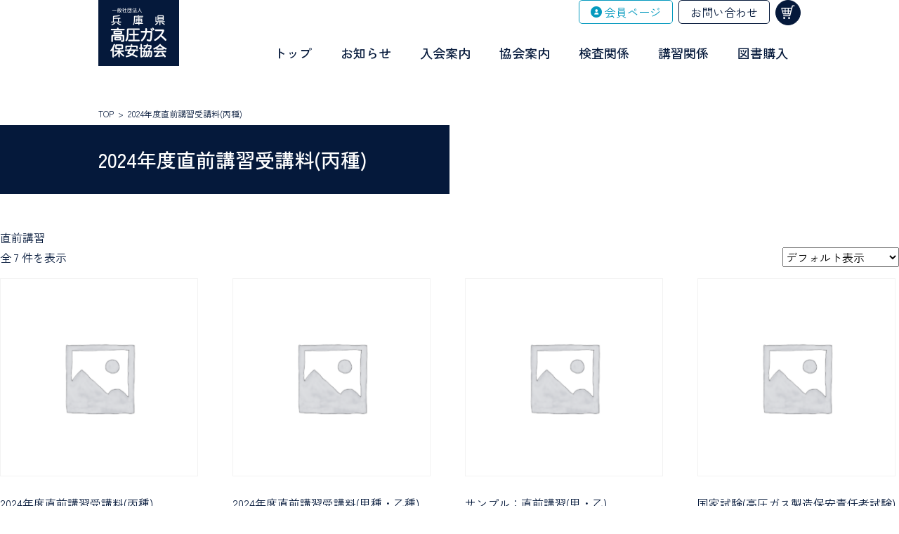

--- FILE ---
content_type: text/html; charset=UTF-8
request_url: https://hyogo-hpgas.or.jp/product-category/seminor/seminor-chokuzen/
body_size: 15338
content:
<!doctype html>
<html lang="ja">
<head prefix="og: http://ogp.me/ns# fb: http://ogp.me/ns/fb# website: http://ogp.me/ns/websaite#">
<!-- Google Tag Manager -->
<script>(function(w,d,s,l,i){w[l]=w[l]||[];w[l].push({'gtm.start':
new Date().getTime(),event:'gtm.js'});var f=d.getElementsByTagName(s)[0],
j=d.createElement(s),dl=l!='dataLayer'?'&l='+l:'';j.async=true;j.src=
'https://www.googletagmanager.com/gtm.js?id='+i+dl;f.parentNode.insertBefore(j,f);
})(window,document,'script','dataLayer','GTM-MHPKDPS');</script>
<!-- End Google Tag Manager -->

<meta charset="utf-8">
<meta name="viewport" content="width=device-width, initial-scale=1">
<meta name="format-detection" content="telephone=no">
<title>直前講習 | 兵庫県高圧ガス保安協会</title>
<meta name='robots' content='max-image-preview:large' />
<link rel="alternate" type="application/rss+xml" title="兵庫県高圧ガス保安協会 &raquo; フィード" href="https://hyogo-hpgas.or.jp/feed/" />
<link rel="alternate" type="application/rss+xml" title="兵庫県高圧ガス保安協会 &raquo; コメントフィード" href="https://hyogo-hpgas.or.jp/comments/feed/" />
<link rel="alternate" type="application/rss+xml" title="兵庫県高圧ガス保安協会 &raquo; 直前講習 カテゴリー のフィード" href="https://hyogo-hpgas.or.jp/product-category/seminor/seminor-chokuzen/feed/" />
<style id='wp-img-auto-sizes-contain-inline-css'>
img:is([sizes=auto i],[sizes^="auto," i]){contain-intrinsic-size:3000px 1500px}
/*# sourceURL=wp-img-auto-sizes-contain-inline-css */
</style>
<style id='wp-emoji-styles-inline-css'>

	img.wp-smiley, img.emoji {
		display: inline !important;
		border: none !important;
		box-shadow: none !important;
		height: 1em !important;
		width: 1em !important;
		margin: 0 0.07em !important;
		vertical-align: -0.1em !important;
		background: none !important;
		padding: 0 !important;
	}
/*# sourceURL=wp-emoji-styles-inline-css */
</style>
<style id='wp-block-library-inline-css'>
:root{--wp-block-synced-color:#7a00df;--wp-block-synced-color--rgb:122,0,223;--wp-bound-block-color:var(--wp-block-synced-color);--wp-editor-canvas-background:#ddd;--wp-admin-theme-color:#007cba;--wp-admin-theme-color--rgb:0,124,186;--wp-admin-theme-color-darker-10:#006ba1;--wp-admin-theme-color-darker-10--rgb:0,107,160.5;--wp-admin-theme-color-darker-20:#005a87;--wp-admin-theme-color-darker-20--rgb:0,90,135;--wp-admin-border-width-focus:2px}@media (min-resolution:192dpi){:root{--wp-admin-border-width-focus:1.5px}}.wp-element-button{cursor:pointer}:root .has-very-light-gray-background-color{background-color:#eee}:root .has-very-dark-gray-background-color{background-color:#313131}:root .has-very-light-gray-color{color:#eee}:root .has-very-dark-gray-color{color:#313131}:root .has-vivid-green-cyan-to-vivid-cyan-blue-gradient-background{background:linear-gradient(135deg,#00d084,#0693e3)}:root .has-purple-crush-gradient-background{background:linear-gradient(135deg,#34e2e4,#4721fb 50%,#ab1dfe)}:root .has-hazy-dawn-gradient-background{background:linear-gradient(135deg,#faaca8,#dad0ec)}:root .has-subdued-olive-gradient-background{background:linear-gradient(135deg,#fafae1,#67a671)}:root .has-atomic-cream-gradient-background{background:linear-gradient(135deg,#fdd79a,#004a59)}:root .has-nightshade-gradient-background{background:linear-gradient(135deg,#330968,#31cdcf)}:root .has-midnight-gradient-background{background:linear-gradient(135deg,#020381,#2874fc)}:root{--wp--preset--font-size--normal:16px;--wp--preset--font-size--huge:42px}.has-regular-font-size{font-size:1em}.has-larger-font-size{font-size:2.625em}.has-normal-font-size{font-size:var(--wp--preset--font-size--normal)}.has-huge-font-size{font-size:var(--wp--preset--font-size--huge)}.has-text-align-center{text-align:center}.has-text-align-left{text-align:left}.has-text-align-right{text-align:right}.has-fit-text{white-space:nowrap!important}#end-resizable-editor-section{display:none}.aligncenter{clear:both}.items-justified-left{justify-content:flex-start}.items-justified-center{justify-content:center}.items-justified-right{justify-content:flex-end}.items-justified-space-between{justify-content:space-between}.screen-reader-text{border:0;clip-path:inset(50%);height:1px;margin:-1px;overflow:hidden;padding:0;position:absolute;width:1px;word-wrap:normal!important}.screen-reader-text:focus{background-color:#ddd;clip-path:none;color:#444;display:block;font-size:1em;height:auto;left:5px;line-height:normal;padding:15px 23px 14px;text-decoration:none;top:5px;width:auto;z-index:100000}html :where(.has-border-color){border-style:solid}html :where([style*=border-top-color]){border-top-style:solid}html :where([style*=border-right-color]){border-right-style:solid}html :where([style*=border-bottom-color]){border-bottom-style:solid}html :where([style*=border-left-color]){border-left-style:solid}html :where([style*=border-width]){border-style:solid}html :where([style*=border-top-width]){border-top-style:solid}html :where([style*=border-right-width]){border-right-style:solid}html :where([style*=border-bottom-width]){border-bottom-style:solid}html :where([style*=border-left-width]){border-left-style:solid}html :where(img[class*=wp-image-]){height:auto;max-width:100%}:where(figure){margin:0 0 1em}html :where(.is-position-sticky){--wp-admin--admin-bar--position-offset:var(--wp-admin--admin-bar--height,0px)}@media screen and (max-width:600px){html :where(.is-position-sticky){--wp-admin--admin-bar--position-offset:0px}}

/*# sourceURL=wp-block-library-inline-css */
</style><style id='wp-block-archives-inline-css'>
.wp-block-archives{box-sizing:border-box}.wp-block-archives-dropdown label{display:block}
/*# sourceURL=https://hyogo-hpgas.or.jp/wp-includes/blocks/archives/style.min.css */
</style>
<style id='wp-block-categories-inline-css'>
.wp-block-categories{box-sizing:border-box}.wp-block-categories.alignleft{margin-right:2em}.wp-block-categories.alignright{margin-left:2em}.wp-block-categories.wp-block-categories-dropdown.aligncenter{text-align:center}.wp-block-categories .wp-block-categories__label{display:block;width:100%}
/*# sourceURL=https://hyogo-hpgas.or.jp/wp-includes/blocks/categories/style.min.css */
</style>
<style id='wp-block-heading-inline-css'>
h1:where(.wp-block-heading).has-background,h2:where(.wp-block-heading).has-background,h3:where(.wp-block-heading).has-background,h4:where(.wp-block-heading).has-background,h5:where(.wp-block-heading).has-background,h6:where(.wp-block-heading).has-background{padding:1.25em 2.375em}h1.has-text-align-left[style*=writing-mode]:where([style*=vertical-lr]),h1.has-text-align-right[style*=writing-mode]:where([style*=vertical-rl]),h2.has-text-align-left[style*=writing-mode]:where([style*=vertical-lr]),h2.has-text-align-right[style*=writing-mode]:where([style*=vertical-rl]),h3.has-text-align-left[style*=writing-mode]:where([style*=vertical-lr]),h3.has-text-align-right[style*=writing-mode]:where([style*=vertical-rl]),h4.has-text-align-left[style*=writing-mode]:where([style*=vertical-lr]),h4.has-text-align-right[style*=writing-mode]:where([style*=vertical-rl]),h5.has-text-align-left[style*=writing-mode]:where([style*=vertical-lr]),h5.has-text-align-right[style*=writing-mode]:where([style*=vertical-rl]),h6.has-text-align-left[style*=writing-mode]:where([style*=vertical-lr]),h6.has-text-align-right[style*=writing-mode]:where([style*=vertical-rl]){rotate:180deg}
/*# sourceURL=https://hyogo-hpgas.or.jp/wp-includes/blocks/heading/style.min.css */
</style>
<style id='wp-block-latest-comments-inline-css'>
ol.wp-block-latest-comments{box-sizing:border-box;margin-left:0}:where(.wp-block-latest-comments:not([style*=line-height] .wp-block-latest-comments__comment)){line-height:1.1}:where(.wp-block-latest-comments:not([style*=line-height] .wp-block-latest-comments__comment-excerpt p)){line-height:1.8}.has-dates :where(.wp-block-latest-comments:not([style*=line-height])),.has-excerpts :where(.wp-block-latest-comments:not([style*=line-height])){line-height:1.5}.wp-block-latest-comments .wp-block-latest-comments{padding-left:0}.wp-block-latest-comments__comment{list-style:none;margin-bottom:1em}.has-avatars .wp-block-latest-comments__comment{list-style:none;min-height:2.25em}.has-avatars .wp-block-latest-comments__comment .wp-block-latest-comments__comment-excerpt,.has-avatars .wp-block-latest-comments__comment .wp-block-latest-comments__comment-meta{margin-left:3.25em}.wp-block-latest-comments__comment-excerpt p{font-size:.875em;margin:.36em 0 1.4em}.wp-block-latest-comments__comment-date{display:block;font-size:.75em}.wp-block-latest-comments .avatar,.wp-block-latest-comments__comment-avatar{border-radius:1.5em;display:block;float:left;height:2.5em;margin-right:.75em;width:2.5em}.wp-block-latest-comments[class*=-font-size] a,.wp-block-latest-comments[style*=font-size] a{font-size:inherit}
/*# sourceURL=https://hyogo-hpgas.or.jp/wp-includes/blocks/latest-comments/style.min.css */
</style>
<style id='wp-block-latest-posts-inline-css'>
.wp-block-latest-posts{box-sizing:border-box}.wp-block-latest-posts.alignleft{margin-right:2em}.wp-block-latest-posts.alignright{margin-left:2em}.wp-block-latest-posts.wp-block-latest-posts__list{list-style:none}.wp-block-latest-posts.wp-block-latest-posts__list li{clear:both;overflow-wrap:break-word}.wp-block-latest-posts.is-grid{display:flex;flex-wrap:wrap}.wp-block-latest-posts.is-grid li{margin:0 1.25em 1.25em 0;width:100%}@media (min-width:600px){.wp-block-latest-posts.columns-2 li{width:calc(50% - .625em)}.wp-block-latest-posts.columns-2 li:nth-child(2n){margin-right:0}.wp-block-latest-posts.columns-3 li{width:calc(33.33333% - .83333em)}.wp-block-latest-posts.columns-3 li:nth-child(3n){margin-right:0}.wp-block-latest-posts.columns-4 li{width:calc(25% - .9375em)}.wp-block-latest-posts.columns-4 li:nth-child(4n){margin-right:0}.wp-block-latest-posts.columns-5 li{width:calc(20% - 1em)}.wp-block-latest-posts.columns-5 li:nth-child(5n){margin-right:0}.wp-block-latest-posts.columns-6 li{width:calc(16.66667% - 1.04167em)}.wp-block-latest-posts.columns-6 li:nth-child(6n){margin-right:0}}:root :where(.wp-block-latest-posts.is-grid){padding:0}:root :where(.wp-block-latest-posts.wp-block-latest-posts__list){padding-left:0}.wp-block-latest-posts__post-author,.wp-block-latest-posts__post-date{display:block;font-size:.8125em}.wp-block-latest-posts__post-excerpt,.wp-block-latest-posts__post-full-content{margin-bottom:1em;margin-top:.5em}.wp-block-latest-posts__featured-image a{display:inline-block}.wp-block-latest-posts__featured-image img{height:auto;max-width:100%;width:auto}.wp-block-latest-posts__featured-image.alignleft{float:left;margin-right:1em}.wp-block-latest-posts__featured-image.alignright{float:right;margin-left:1em}.wp-block-latest-posts__featured-image.aligncenter{margin-bottom:1em;text-align:center}
/*# sourceURL=https://hyogo-hpgas.or.jp/wp-includes/blocks/latest-posts/style.min.css */
</style>
<style id='wp-block-search-inline-css'>
.wp-block-search__button{margin-left:10px;word-break:normal}.wp-block-search__button.has-icon{line-height:0}.wp-block-search__button svg{height:1.25em;min-height:24px;min-width:24px;width:1.25em;fill:currentColor;vertical-align:text-bottom}:where(.wp-block-search__button){border:1px solid #ccc;padding:6px 10px}.wp-block-search__inside-wrapper{display:flex;flex:auto;flex-wrap:nowrap;max-width:100%}.wp-block-search__label{width:100%}.wp-block-search.wp-block-search__button-only .wp-block-search__button{box-sizing:border-box;display:flex;flex-shrink:0;justify-content:center;margin-left:0;max-width:100%}.wp-block-search.wp-block-search__button-only .wp-block-search__inside-wrapper{min-width:0!important;transition-property:width}.wp-block-search.wp-block-search__button-only .wp-block-search__input{flex-basis:100%;transition-duration:.3s}.wp-block-search.wp-block-search__button-only.wp-block-search__searchfield-hidden,.wp-block-search.wp-block-search__button-only.wp-block-search__searchfield-hidden .wp-block-search__inside-wrapper{overflow:hidden}.wp-block-search.wp-block-search__button-only.wp-block-search__searchfield-hidden .wp-block-search__input{border-left-width:0!important;border-right-width:0!important;flex-basis:0;flex-grow:0;margin:0;min-width:0!important;padding-left:0!important;padding-right:0!important;width:0!important}:where(.wp-block-search__input){appearance:none;border:1px solid #949494;flex-grow:1;font-family:inherit;font-size:inherit;font-style:inherit;font-weight:inherit;letter-spacing:inherit;line-height:inherit;margin-left:0;margin-right:0;min-width:3rem;padding:8px;text-decoration:unset!important;text-transform:inherit}:where(.wp-block-search__button-inside .wp-block-search__inside-wrapper){background-color:#fff;border:1px solid #949494;box-sizing:border-box;padding:4px}:where(.wp-block-search__button-inside .wp-block-search__inside-wrapper) .wp-block-search__input{border:none;border-radius:0;padding:0 4px}:where(.wp-block-search__button-inside .wp-block-search__inside-wrapper) .wp-block-search__input:focus{outline:none}:where(.wp-block-search__button-inside .wp-block-search__inside-wrapper) :where(.wp-block-search__button){padding:4px 8px}.wp-block-search.aligncenter .wp-block-search__inside-wrapper{margin:auto}.wp-block[data-align=right] .wp-block-search.wp-block-search__button-only .wp-block-search__inside-wrapper{float:right}
/*# sourceURL=https://hyogo-hpgas.or.jp/wp-includes/blocks/search/style.min.css */
</style>
<style id='wp-block-group-inline-css'>
.wp-block-group{box-sizing:border-box}:where(.wp-block-group.wp-block-group-is-layout-constrained){position:relative}
/*# sourceURL=https://hyogo-hpgas.or.jp/wp-includes/blocks/group/style.min.css */
</style>
<link rel='stylesheet' id='wc-blocks-style-css' href='https://hyogo-hpgas.or.jp/wp-content/plugins/woocommerce/assets/client/blocks/wc-blocks.css?ver=wc-9.1.2' media='all' />
<style id='global-styles-inline-css'>
:root{--wp--preset--aspect-ratio--square: 1;--wp--preset--aspect-ratio--4-3: 4/3;--wp--preset--aspect-ratio--3-4: 3/4;--wp--preset--aspect-ratio--3-2: 3/2;--wp--preset--aspect-ratio--2-3: 2/3;--wp--preset--aspect-ratio--16-9: 16/9;--wp--preset--aspect-ratio--9-16: 9/16;--wp--preset--color--black: #000000;--wp--preset--color--cyan-bluish-gray: #abb8c3;--wp--preset--color--white: #ffffff;--wp--preset--color--pale-pink: #f78da7;--wp--preset--color--vivid-red: #cf2e2e;--wp--preset--color--luminous-vivid-orange: #ff6900;--wp--preset--color--luminous-vivid-amber: #fcb900;--wp--preset--color--light-green-cyan: #7bdcb5;--wp--preset--color--vivid-green-cyan: #00d084;--wp--preset--color--pale-cyan-blue: #8ed1fc;--wp--preset--color--vivid-cyan-blue: #0693e3;--wp--preset--color--vivid-purple: #9b51e0;--wp--preset--gradient--vivid-cyan-blue-to-vivid-purple: linear-gradient(135deg,rgb(6,147,227) 0%,rgb(155,81,224) 100%);--wp--preset--gradient--light-green-cyan-to-vivid-green-cyan: linear-gradient(135deg,rgb(122,220,180) 0%,rgb(0,208,130) 100%);--wp--preset--gradient--luminous-vivid-amber-to-luminous-vivid-orange: linear-gradient(135deg,rgb(252,185,0) 0%,rgb(255,105,0) 100%);--wp--preset--gradient--luminous-vivid-orange-to-vivid-red: linear-gradient(135deg,rgb(255,105,0) 0%,rgb(207,46,46) 100%);--wp--preset--gradient--very-light-gray-to-cyan-bluish-gray: linear-gradient(135deg,rgb(238,238,238) 0%,rgb(169,184,195) 100%);--wp--preset--gradient--cool-to-warm-spectrum: linear-gradient(135deg,rgb(74,234,220) 0%,rgb(151,120,209) 20%,rgb(207,42,186) 40%,rgb(238,44,130) 60%,rgb(251,105,98) 80%,rgb(254,248,76) 100%);--wp--preset--gradient--blush-light-purple: linear-gradient(135deg,rgb(255,206,236) 0%,rgb(152,150,240) 100%);--wp--preset--gradient--blush-bordeaux: linear-gradient(135deg,rgb(254,205,165) 0%,rgb(254,45,45) 50%,rgb(107,0,62) 100%);--wp--preset--gradient--luminous-dusk: linear-gradient(135deg,rgb(255,203,112) 0%,rgb(199,81,192) 50%,rgb(65,88,208) 100%);--wp--preset--gradient--pale-ocean: linear-gradient(135deg,rgb(255,245,203) 0%,rgb(182,227,212) 50%,rgb(51,167,181) 100%);--wp--preset--gradient--electric-grass: linear-gradient(135deg,rgb(202,248,128) 0%,rgb(113,206,126) 100%);--wp--preset--gradient--midnight: linear-gradient(135deg,rgb(2,3,129) 0%,rgb(40,116,252) 100%);--wp--preset--font-size--small: 13px;--wp--preset--font-size--medium: 20px;--wp--preset--font-size--large: 36px;--wp--preset--font-size--x-large: 42px;--wp--preset--font-family--inter: "Inter", sans-serif;--wp--preset--font-family--cardo: Cardo;--wp--preset--spacing--20: 0.44rem;--wp--preset--spacing--30: 0.67rem;--wp--preset--spacing--40: 1rem;--wp--preset--spacing--50: 1.5rem;--wp--preset--spacing--60: 2.25rem;--wp--preset--spacing--70: 3.38rem;--wp--preset--spacing--80: 5.06rem;--wp--preset--shadow--natural: 6px 6px 9px rgba(0, 0, 0, 0.2);--wp--preset--shadow--deep: 12px 12px 50px rgba(0, 0, 0, 0.4);--wp--preset--shadow--sharp: 6px 6px 0px rgba(0, 0, 0, 0.2);--wp--preset--shadow--outlined: 6px 6px 0px -3px rgb(255, 255, 255), 6px 6px rgb(0, 0, 0);--wp--preset--shadow--crisp: 6px 6px 0px rgb(0, 0, 0);}:where(.is-layout-flex){gap: 0.5em;}:where(.is-layout-grid){gap: 0.5em;}body .is-layout-flex{display: flex;}.is-layout-flex{flex-wrap: wrap;align-items: center;}.is-layout-flex > :is(*, div){margin: 0;}body .is-layout-grid{display: grid;}.is-layout-grid > :is(*, div){margin: 0;}:where(.wp-block-columns.is-layout-flex){gap: 2em;}:where(.wp-block-columns.is-layout-grid){gap: 2em;}:where(.wp-block-post-template.is-layout-flex){gap: 1.25em;}:where(.wp-block-post-template.is-layout-grid){gap: 1.25em;}.has-black-color{color: var(--wp--preset--color--black) !important;}.has-cyan-bluish-gray-color{color: var(--wp--preset--color--cyan-bluish-gray) !important;}.has-white-color{color: var(--wp--preset--color--white) !important;}.has-pale-pink-color{color: var(--wp--preset--color--pale-pink) !important;}.has-vivid-red-color{color: var(--wp--preset--color--vivid-red) !important;}.has-luminous-vivid-orange-color{color: var(--wp--preset--color--luminous-vivid-orange) !important;}.has-luminous-vivid-amber-color{color: var(--wp--preset--color--luminous-vivid-amber) !important;}.has-light-green-cyan-color{color: var(--wp--preset--color--light-green-cyan) !important;}.has-vivid-green-cyan-color{color: var(--wp--preset--color--vivid-green-cyan) !important;}.has-pale-cyan-blue-color{color: var(--wp--preset--color--pale-cyan-blue) !important;}.has-vivid-cyan-blue-color{color: var(--wp--preset--color--vivid-cyan-blue) !important;}.has-vivid-purple-color{color: var(--wp--preset--color--vivid-purple) !important;}.has-black-background-color{background-color: var(--wp--preset--color--black) !important;}.has-cyan-bluish-gray-background-color{background-color: var(--wp--preset--color--cyan-bluish-gray) !important;}.has-white-background-color{background-color: var(--wp--preset--color--white) !important;}.has-pale-pink-background-color{background-color: var(--wp--preset--color--pale-pink) !important;}.has-vivid-red-background-color{background-color: var(--wp--preset--color--vivid-red) !important;}.has-luminous-vivid-orange-background-color{background-color: var(--wp--preset--color--luminous-vivid-orange) !important;}.has-luminous-vivid-amber-background-color{background-color: var(--wp--preset--color--luminous-vivid-amber) !important;}.has-light-green-cyan-background-color{background-color: var(--wp--preset--color--light-green-cyan) !important;}.has-vivid-green-cyan-background-color{background-color: var(--wp--preset--color--vivid-green-cyan) !important;}.has-pale-cyan-blue-background-color{background-color: var(--wp--preset--color--pale-cyan-blue) !important;}.has-vivid-cyan-blue-background-color{background-color: var(--wp--preset--color--vivid-cyan-blue) !important;}.has-vivid-purple-background-color{background-color: var(--wp--preset--color--vivid-purple) !important;}.has-black-border-color{border-color: var(--wp--preset--color--black) !important;}.has-cyan-bluish-gray-border-color{border-color: var(--wp--preset--color--cyan-bluish-gray) !important;}.has-white-border-color{border-color: var(--wp--preset--color--white) !important;}.has-pale-pink-border-color{border-color: var(--wp--preset--color--pale-pink) !important;}.has-vivid-red-border-color{border-color: var(--wp--preset--color--vivid-red) !important;}.has-luminous-vivid-orange-border-color{border-color: var(--wp--preset--color--luminous-vivid-orange) !important;}.has-luminous-vivid-amber-border-color{border-color: var(--wp--preset--color--luminous-vivid-amber) !important;}.has-light-green-cyan-border-color{border-color: var(--wp--preset--color--light-green-cyan) !important;}.has-vivid-green-cyan-border-color{border-color: var(--wp--preset--color--vivid-green-cyan) !important;}.has-pale-cyan-blue-border-color{border-color: var(--wp--preset--color--pale-cyan-blue) !important;}.has-vivid-cyan-blue-border-color{border-color: var(--wp--preset--color--vivid-cyan-blue) !important;}.has-vivid-purple-border-color{border-color: var(--wp--preset--color--vivid-purple) !important;}.has-vivid-cyan-blue-to-vivid-purple-gradient-background{background: var(--wp--preset--gradient--vivid-cyan-blue-to-vivid-purple) !important;}.has-light-green-cyan-to-vivid-green-cyan-gradient-background{background: var(--wp--preset--gradient--light-green-cyan-to-vivid-green-cyan) !important;}.has-luminous-vivid-amber-to-luminous-vivid-orange-gradient-background{background: var(--wp--preset--gradient--luminous-vivid-amber-to-luminous-vivid-orange) !important;}.has-luminous-vivid-orange-to-vivid-red-gradient-background{background: var(--wp--preset--gradient--luminous-vivid-orange-to-vivid-red) !important;}.has-very-light-gray-to-cyan-bluish-gray-gradient-background{background: var(--wp--preset--gradient--very-light-gray-to-cyan-bluish-gray) !important;}.has-cool-to-warm-spectrum-gradient-background{background: var(--wp--preset--gradient--cool-to-warm-spectrum) !important;}.has-blush-light-purple-gradient-background{background: var(--wp--preset--gradient--blush-light-purple) !important;}.has-blush-bordeaux-gradient-background{background: var(--wp--preset--gradient--blush-bordeaux) !important;}.has-luminous-dusk-gradient-background{background: var(--wp--preset--gradient--luminous-dusk) !important;}.has-pale-ocean-gradient-background{background: var(--wp--preset--gradient--pale-ocean) !important;}.has-electric-grass-gradient-background{background: var(--wp--preset--gradient--electric-grass) !important;}.has-midnight-gradient-background{background: var(--wp--preset--gradient--midnight) !important;}.has-small-font-size{font-size: var(--wp--preset--font-size--small) !important;}.has-medium-font-size{font-size: var(--wp--preset--font-size--medium) !important;}.has-large-font-size{font-size: var(--wp--preset--font-size--large) !important;}.has-x-large-font-size{font-size: var(--wp--preset--font-size--x-large) !important;}
/*# sourceURL=global-styles-inline-css */
</style>

<style id='classic-theme-styles-inline-css'>
/*! This file is auto-generated */
.wp-block-button__link{color:#fff;background-color:#32373c;border-radius:9999px;box-shadow:none;text-decoration:none;padding:calc(.667em + 2px) calc(1.333em + 2px);font-size:1.125em}.wp-block-file__button{background:#32373c;color:#fff;text-decoration:none}
/*# sourceURL=/wp-includes/css/classic-themes.min.css */
</style>
<link rel='stylesheet' id='contact-form-7-css' href='https://hyogo-hpgas.or.jp/wp-content/plugins/contact-form-7/includes/css/styles.css?ver=5.9.2' media='all' />
<link rel='stylesheet' id='jquery-ui-dialog-min-css-css' href='https://hyogo-hpgas.or.jp/wp-includes/css/jquery-ui-dialog.min.css?ver=6.9' media='all' />
<link rel='stylesheet' id='contact-form-7-confirm-plus-css' href='https://hyogo-hpgas.or.jp/wp-content/plugins/confirm-plus-contact-form-7/assets/css/styles.css?ver=20240507_095030' media='all' />
<link rel='stylesheet' id='UserAccessManagerLoginForm-css' href='https://hyogo-hpgas.or.jp/wp-content/plugins/user-access-manager/assets/css/uamLoginForm.css?ver=2.2.23' media='screen' />
<link rel='stylesheet' id='woocommerce-layout-css' href='https://hyogo-hpgas.or.jp/wp-content/plugins/woocommerce/assets/css/woocommerce-layout.css?ver=9.1.2' media='all' />
<link rel='stylesheet' id='woocommerce-smallscreen-css' href='https://hyogo-hpgas.or.jp/wp-content/plugins/woocommerce/assets/css/woocommerce-smallscreen.css?ver=9.1.2' media='only screen and (max-width: 768px)' />
<link rel='stylesheet' id='woocommerce-general-css' href='https://hyogo-hpgas.or.jp/wp-content/plugins/woocommerce/assets/css/woocommerce.css?ver=9.1.2' media='all' />
<style id='woocommerce-inline-inline-css'>
.woocommerce form .form-row .required { visibility: visible; }
/*# sourceURL=woocommerce-inline-inline-css */
</style>
<link rel='stylesheet' id='hpgas2024-style-css' href='https://hyogo-hpgas.or.jp/wp-content/themes/hpgas2024/style.css?ver=1.0.0' media='all' />
<link rel='stylesheet' id='woocommerce-my-style-css' href='https://hyogo-hpgas.or.jp/wp-content/themes/hpgas2024/css/woocommerce.css?ver=6.9' media='all' />
<link rel='stylesheet' id='cf7cf-style-css' href='https://hyogo-hpgas.or.jp/wp-content/plugins/cf7-conditional-fields/style.css?ver=2.4.10' media='all' />
<script src="https://hyogo-hpgas.or.jp/wp-includes/js/jquery/jquery.min.js?ver=3.7.1" id="jquery-core-js"></script>
<script src="https://hyogo-hpgas.or.jp/wp-includes/js/jquery/jquery-migrate.min.js?ver=3.4.1&#039; async charset=&#039;UTF-8" id="jquery-migrate-js"></script>
<script src="https://hyogo-hpgas.or.jp/wp-content/plugins/woocommerce/assets/js/jquery-blockui/jquery.blockUI.min.js?ver=2.7.0-wc.9.1.2&#039; async charset=&#039;UTF-8" id="jquery-blockui-js" defer data-wp-strategy="defer"></script>
<script id="wc-add-to-cart-js-extra">
var wc_add_to_cart_params = {"ajax_url":"/wp-admin/admin-ajax.php","wc_ajax_url":"/?wc-ajax=%%endpoint%%","i18n_view_cart":"\u304a\u8cb7\u3044\u7269\u30ab\u30b4\u3092\u8868\u793a","cart_url":"https://hyogo-hpgas.or.jp/cart/","is_cart":"","cart_redirect_after_add":"yes"};
//# sourceURL=wc-add-to-cart-js-extra
</script>
<script src="https://hyogo-hpgas.or.jp/wp-content/plugins/woocommerce/assets/js/frontend/add-to-cart.min.js?ver=9.1.2&#039; async charset=&#039;UTF-8" id="wc-add-to-cart-js" defer data-wp-strategy="defer"></script>
<script src="https://hyogo-hpgas.or.jp/wp-content/plugins/woocommerce/assets/js/js-cookie/js.cookie.min.js?ver=2.1.4-wc.9.1.2&#039; async charset=&#039;UTF-8" id="js-cookie-js" defer data-wp-strategy="defer"></script>
<script id="woocommerce-js-extra">
var woocommerce_params = {"ajax_url":"/wp-admin/admin-ajax.php","wc_ajax_url":"/?wc-ajax=%%endpoint%%"};
//# sourceURL=woocommerce-js-extra
</script>
<script src="https://hyogo-hpgas.or.jp/wp-content/plugins/woocommerce/assets/js/frontend/woocommerce.min.js?ver=9.1.2&#039; async charset=&#039;UTF-8" id="woocommerce-js" defer data-wp-strategy="defer"></script>
<link rel="https://api.w.org/" href="https://hyogo-hpgas.or.jp/wp-json/" /><link rel="alternate" title="JSON" type="application/json" href="https://hyogo-hpgas.or.jp/wp-json/wp/v2/product_cat/68" /><link rel="EditURI" type="application/rsd+xml" title="RSD" href="https://hyogo-hpgas.or.jp/xmlrpc.php?rsd" />
<meta name="generator" content="WordPress 6.9" />
<meta name="generator" content="WooCommerce 9.1.2" />
<meta name="wwp" content="yes" />	<noscript><style>.woocommerce-product-gallery{ opacity: 1 !important; }</style></noscript>
	<style class='wp-fonts-local'>
@font-face{font-family:Inter;font-style:normal;font-weight:300 900;font-display:fallback;src:url('https://hyogo-hpgas.or.jp/wp-content/plugins/woocommerce/assets/fonts/Inter-VariableFont_slnt,wght.woff2') format('woff2');font-stretch:normal;}
@font-face{font-family:Cardo;font-style:normal;font-weight:400;font-display:fallback;src:url('https://hyogo-hpgas.or.jp/wp-content/plugins/woocommerce/assets/fonts/cardo_normal_400.woff2') format('woff2');}
</style>
<link rel="icon" href="https://hyogo-hpgas.or.jp/wp-content/themes/hpgas2024/images/general/favicon.ico" type="image/x-icon" />
<link rel="apple-touch-icon" href="https://hyogo-hpgas.or.jp/wp-content/themes/hpgas2024/images/general/favicon.ico" />
<link rel="shortcut icon" href="https://hyogo-hpgas.or.jp/wp-content/themes/hpgas2024/images/general/favicon.png">
<link rel="preconnect" href="https://fonts.googleapis.com">
<link rel="preconnect" href="https://fonts.gstatic.com" crossorigin>
<link href="https://fonts.googleapis.com/css2?family=Zen+Kaku+Gothic+New:wght@400;500;700&display=swap" rel="preload" as="style" />
<link href="https://fonts.googleapis.com/css2?family=Zen+Kaku+Gothic+New:wght@400;500;700&display=swap" rel="stylesheet" media="print" onload="this.media='all'" />
<link href="https://hyogo-hpgas.or.jp/wp-content/themes/hpgas2024/css/icon.css" rel="stylesheet" type="text/css" />
<link href="https://hyogo-hpgas.or.jp/wp-content/themes/hpgas2024/css/base.css" rel="stylesheet" type="text/css" />
<link href="https://hyogo-hpgas.or.jp/wp-content/themes/hpgas2024/css/layout.css" rel="stylesheet" type="text/css" />
<!--	<link rel="stylesheet" href="https://hyogo-hpgas.or.jp/wp-content/themes/hpgas2024/css/remodal.css">
	<link rel="stylesheet" href="https://hyogo-hpgas.or.jp/wp-content/themes/hpgas2024/css/remodal-default-theme.css">
-->
</head>

<body class="archive tax-product_cat term-seminor-chokuzen term-68 wp-theme-hpgas2024 theme-hpgas2024 woocommerce woocommerce-page woocommerce-no-js hfeed">
<!-- Google Tag Manager (noscript) -->
<noscript><iframe src="https://www.googletagmanager.com/ns.html?id=GTM-MHPKDPS"
height="0" width="0" style="display:none;visibility:hidden"></iframe></noscript>
<!-- End Google Tag Manager (noscript) -->
<a class="skip-link screen-reader-text" href="#primary">Skip to content</a>

<header id="site_header">
	<div class="content flex_space aln_end">
				<p id="site_title"><a href="/"><img class="lazyload" src="https://hyogo-hpgas.or.jp/wp-content/themes/hpgas2024/images/general/lasy.png" data-src="https://hyogo-hpgas.or.jp/wp-content/themes/hpgas2024/images/general/logo.png" alt="ロゴ" /></a></p>
				<div id="header_nav">
			<nav class="nav_btn">
				<ul class="flex_space">
										<li><a href="/my-account/" aria-current="page" class="lnk_btn txt_lightblue"><span class="btn_inner"><span class="icon-member"></span> 会員ページ</span></a></li>
										<li class="pconly"><a href="/contact/" aria-current="page" class="lnk_btn txt_dark"><span class="btn_inner">お問い合わせ</span></a></li>
										<li><a href="/cart" class="lnk_btn bgc_dark btn_circle"><span class="btn_inner"><span class="icon-cart"></span></span></a></li>
									</ul>
			</nav>
			<nav id="nav_main" class="pconly">
				<ul id="menu-menu-1" class="txt_big hvr_uline_show pconly"><li id="menu-item-6224" class="menu-item menu-item-type-custom menu-item-object-custom menu-item-6224"><a href="/">トップ</a></li>
<li id="menu-item-5989" class="menu-item menu-item-type-taxonomy menu-item-object-category menu-item-5989"><a href="https://hyogo-hpgas.or.jp/category/public/whats-new/">お知らせ</a></li>
<li id="menu-item-5934" class="menu-item menu-item-type-post_type menu-item-object-page menu-item-5934"><a href="https://hyogo-hpgas.or.jp/admission/">入会案内</a></li>
<li id="menu-item-5937" class="menu-item menu-item-type-post_type menu-item-object-page menu-item-5937"><a href="https://hyogo-hpgas.or.jp/aboutus/">協会案内</a></li>
<li id="menu-item-5996" class="menu-item menu-item-type-post_type menu-item-object-page menu-item-5996"><a href="https://hyogo-hpgas.or.jp/inspection/">検査関係</a></li>
<li id="menu-item-6374" class="menu-item menu-item-type-post_type menu-item-object-page menu-item-6374"><a href="https://hyogo-hpgas.or.jp/seminor/">講習関係</a></li>
<li id="menu-item-5997" class="menu-item menu-item-type-post_type menu-item-object-page menu-item-5997"><a href="https://hyogo-hpgas.or.jp/library/">図書購入</a></li>
<li id="menu-item-7000" class="nav_privacy menu-item menu-item-type-post_type menu-item-object-page menu-item-7000"><a href="https://hyogo-hpgas.or.jp/privacy/">プライバシーポリシー</a></li>
</ul>			</nav>
			<input id="nav_slide" type="checkbox" name="slide_menu" class="slide_menu_check"/>
			<label for="nav_slide" class="sponly nav_slide_btn flex_clm_center txt_center txt_xsmall"><span class="lne_humberger"></span><span class="lne_humberger"></span><span class="lne_humberger"></span><span class="txt_menu dsp_blk">メニュー</span><span class="txt_close dsp_blk">close</span></label>
			<nav id="nav_slide_cnt" class="bgc_gray sponly">
				<div class="content">
					<div class="content_inner txt_xbig">
						<ul id="menu-menu-2" class="menu_slide"><li class="menu-item menu-item-type-custom menu-item-object-custom menu-item-6224"><a href="/">トップ</a></li>
<li class="menu-item menu-item-type-taxonomy menu-item-object-category menu-item-5989"><a href="https://hyogo-hpgas.or.jp/category/public/whats-new/">お知らせ</a></li>
<li class="menu-item menu-item-type-post_type menu-item-object-page menu-item-5934"><a href="https://hyogo-hpgas.or.jp/admission/">入会案内</a></li>
<li class="menu-item menu-item-type-post_type menu-item-object-page menu-item-5937"><a href="https://hyogo-hpgas.or.jp/aboutus/">協会案内</a></li>
<li class="menu-item menu-item-type-post_type menu-item-object-page menu-item-5996"><a href="https://hyogo-hpgas.or.jp/inspection/">検査関係</a></li>
<li class="menu-item menu-item-type-post_type menu-item-object-page menu-item-6374"><a href="https://hyogo-hpgas.or.jp/seminor/">講習関係</a></li>
<li class="menu-item menu-item-type-post_type menu-item-object-page menu-item-5997"><a href="https://hyogo-hpgas.or.jp/library/">図書購入</a></li>
<li class="nav_privacy menu-item menu-item-type-post_type menu-item-object-page menu-item-7000"><a href="https://hyogo-hpgas.or.jp/privacy/">プライバシーポリシー</a></li>
</ul>												<p class="pdg_top_1em">
							<a href="/cart" aria-current="page" class="lnk_btn txt_dark dsp_inlineblk"><span class="btn_inner"><span class="icon-cart"></span> カートの中身を見る</span></a>
						</p>
												<p>
							<a href="/contact/" aria-current="page" class="lnk_btn txt_dark dsp_inlineblk"><span class="btn_inner">お問い合わせ</span></a>
						</p>
						<p>
							<a href="/my-account/customer-logout/" aria-current="page" class="lnk_btn bgc_dark dsp_inlineblk"><span class="btn_inner">ログアウト</span></a>
						</p>
					</div>
				</div>
			</nav>
		</div>
	</div>
</header>

<main id="primary" class="site-main">
    <div class="content">
		<ul id="breadcrumb" class="hvr_uline_show txt_xsmall margin_bottom_0-5em">
			<li><a href="https://hyogo-hpgas.or.jp">TOP</a></li>
			<li>2024年度直前講習受講料(丙種)</li>
		</ul>
	</div>
	<div id="page_title" </div>
		<div class="content">
			<h1><span class="txt_xxbig">2024年度直前講習受講料(丙種)</span></h1>
		</div>
	</div>
    <header class="woocommerce-products-header">
			<h1 class="woocommerce-products-header__title page-title">直前講習</h1>
	
	</header>
<div class="woocommerce-notices-wrapper"></div><p class="woocommerce-result-count">
	全 7 件を表示</p>
<form class="woocommerce-ordering" method="get">
	<select name="orderby" class="orderby" aria-label="ストアでの注文">
					<option value="menu_order"  selected='selected'>デフォルト表示</option>
					<option value="popularity" >人気順</option>
					<option value="date" >新しい順に並べ替え</option>
					<option value="price" >価格順: 安い	高い</option>
					<option value="price-desc" >価格順: 高い	安い</option>
			</select>
	<input type="hidden" name="paged" value="1" />
	</form>
<ul class="products columns-4">
<li class="product type-product post-6319 status-publish first instock product_cat-seminor-chokuzen-heitoku virtual purchasable product-type-simple">
	<a href="https://hyogo-hpgas.or.jp/product/seminor-heitoku-2024/" class="woocommerce-LoopProduct-link woocommerce-loop-product__link"><img width="300" height="300" src="https://hyogo-hpgas.or.jp/wp-content/uploads/woocommerce-placeholder-300x300.png" class="woocommerce-placeholder wp-post-image" alt="プレースホルダー" decoding="async" fetchpriority="high" srcset="https://hyogo-hpgas.or.jp/wp-content/uploads/woocommerce-placeholder-300x300.png 300w, https://hyogo-hpgas.or.jp/wp-content/uploads/woocommerce-placeholder-100x100.png 100w, https://hyogo-hpgas.or.jp/wp-content/uploads/woocommerce-placeholder-600x600.png 600w, https://hyogo-hpgas.or.jp/wp-content/uploads/woocommerce-placeholder-1024x1024.png 1024w, https://hyogo-hpgas.or.jp/wp-content/uploads/woocommerce-placeholder-150x150.png 150w, https://hyogo-hpgas.or.jp/wp-content/uploads/woocommerce-placeholder-768x768.png 768w, https://hyogo-hpgas.or.jp/wp-content/uploads/woocommerce-placeholder.png 1200w" sizes="(max-width: 300px) 100vw, 300px" /><h2 class="woocommerce-loop-product__title">2024年度直前講習受講料(丙種)</h2>
	<span class="price"><span class="woocommerce-Price-amount amount"><bdi><span class="woocommerce-Price-currencySymbol">&yen;</span>6,000</bdi></span></span>
</a><a href="?add-to-cart=6319" aria-describedby="woocommerce_loop_add_to_cart_link_describedby_6319" data-quantity="1" class="button product_type_simple add_to_cart_button ajax_add_to_cart" data-product_id="6319" data-product_sku="" aria-label="お買い物カゴに追加: 「2024年度直前講習受講料(丙種)」" rel="nofollow">お買い物カゴに追加</a><span id="woocommerce_loop_add_to_cart_link_describedby_6319" class="screen-reader-text">
	</span>
</li>
<li class="product type-product post-7402 status-publish instock product_cat-seminor-chokuzen-kouotsu virtual purchasable product-type-simple">
	<a href="https://hyogo-hpgas.or.jp/product/%e7%9b%b4%e5%89%8d%e8%ac%9b%e7%bf%92%e7%94%b2%e7%a8%ae%e3%83%bb%e4%b9%99%e7%a8%ae-2024/" class="woocommerce-LoopProduct-link woocommerce-loop-product__link"><img width="300" height="300" src="https://hyogo-hpgas.or.jp/wp-content/uploads/woocommerce-placeholder-300x300.png" class="woocommerce-placeholder wp-post-image" alt="プレースホルダー" decoding="async" srcset="https://hyogo-hpgas.or.jp/wp-content/uploads/woocommerce-placeholder-300x300.png 300w, https://hyogo-hpgas.or.jp/wp-content/uploads/woocommerce-placeholder-100x100.png 100w, https://hyogo-hpgas.or.jp/wp-content/uploads/woocommerce-placeholder-600x600.png 600w, https://hyogo-hpgas.or.jp/wp-content/uploads/woocommerce-placeholder-1024x1024.png 1024w, https://hyogo-hpgas.or.jp/wp-content/uploads/woocommerce-placeholder-150x150.png 150w, https://hyogo-hpgas.or.jp/wp-content/uploads/woocommerce-placeholder-768x768.png 768w, https://hyogo-hpgas.or.jp/wp-content/uploads/woocommerce-placeholder.png 1200w" sizes="(max-width: 300px) 100vw, 300px" /><h2 class="woocommerce-loop-product__title">2024年度直前講習受講料(甲種・乙種)</h2>
	<span class="price"><span class="woocommerce-Price-amount amount"><bdi><span class="woocommerce-Price-currencySymbol">&yen;</span>6,000</bdi></span></span>
</a><a href="?add-to-cart=7402" aria-describedby="woocommerce_loop_add_to_cart_link_describedby_7402" data-quantity="1" class="button product_type_simple add_to_cart_button ajax_add_to_cart" data-product_id="7402" data-product_sku="" aria-label="お買い物カゴに追加: 「2024年度直前講習受講料(甲種・乙種)」" rel="nofollow">お買い物カゴに追加</a><span id="woocommerce_loop_add_to_cart_link_describedby_7402" class="screen-reader-text">
	</span>
</li>
<li class="product type-product post-5786 status-publish instock product_cat-seminor-chokuzen-kouotsu virtual purchasable product-type-simple">
	<a href="https://hyogo-hpgas.or.jp/product/seminor-kouotsu/" class="woocommerce-LoopProduct-link woocommerce-loop-product__link"><img width="300" height="300" src="https://hyogo-hpgas.or.jp/wp-content/uploads/woocommerce-placeholder-300x300.png" class="woocommerce-placeholder wp-post-image" alt="プレースホルダー" decoding="async" srcset="https://hyogo-hpgas.or.jp/wp-content/uploads/woocommerce-placeholder-300x300.png 300w, https://hyogo-hpgas.or.jp/wp-content/uploads/woocommerce-placeholder-100x100.png 100w, https://hyogo-hpgas.or.jp/wp-content/uploads/woocommerce-placeholder-600x600.png 600w, https://hyogo-hpgas.or.jp/wp-content/uploads/woocommerce-placeholder-1024x1024.png 1024w, https://hyogo-hpgas.or.jp/wp-content/uploads/woocommerce-placeholder-150x150.png 150w, https://hyogo-hpgas.or.jp/wp-content/uploads/woocommerce-placeholder-768x768.png 768w, https://hyogo-hpgas.or.jp/wp-content/uploads/woocommerce-placeholder.png 1200w" sizes="(max-width: 300px) 100vw, 300px" /><h2 class="woocommerce-loop-product__title">サンプル：直前講習(甲・乙)</h2>
	<span class="price"><span class="woocommerce-Price-amount amount"><bdi><span class="woocommerce-Price-currencySymbol">&yen;</span>6,000</bdi></span></span>
</a><a href="?add-to-cart=5786" aria-describedby="woocommerce_loop_add_to_cart_link_describedby_5786" data-quantity="1" class="button product_type_simple add_to_cart_button ajax_add_to_cart" data-product_id="5786" data-product_sku="" aria-label="お買い物カゴに追加: 「サンプル：直前講習(甲・乙)」" rel="nofollow">お買い物カゴに追加</a><span id="woocommerce_loop_add_to_cart_link_describedby_5786" class="screen-reader-text">
	</span>
</li>
<li class="product type-product post-6320 status-publish last instock product_cat-seminor-chokuzen product_cat-seminor taxable shipping-taxable product-type-grouped">
	<a href="https://hyogo-hpgas.or.jp/product/seminor-heitoku-set/" class="woocommerce-LoopProduct-link woocommerce-loop-product__link"><img width="300" height="300" src="https://hyogo-hpgas.or.jp/wp-content/uploads/woocommerce-placeholder-300x300.png" class="woocommerce-placeholder wp-post-image" alt="プレースホルダー" decoding="async" loading="lazy" srcset="https://hyogo-hpgas.or.jp/wp-content/uploads/woocommerce-placeholder-300x300.png 300w, https://hyogo-hpgas.or.jp/wp-content/uploads/woocommerce-placeholder-100x100.png 100w, https://hyogo-hpgas.or.jp/wp-content/uploads/woocommerce-placeholder-600x600.png 600w, https://hyogo-hpgas.or.jp/wp-content/uploads/woocommerce-placeholder-1024x1024.png 1024w, https://hyogo-hpgas.or.jp/wp-content/uploads/woocommerce-placeholder-150x150.png 150w, https://hyogo-hpgas.or.jp/wp-content/uploads/woocommerce-placeholder-768x768.png 768w, https://hyogo-hpgas.or.jp/wp-content/uploads/woocommerce-placeholder.png 1200w" sizes="auto, (max-width: 300px) 100vw, 300px" /><h2 class="woocommerce-loop-product__title">国家試験(高圧ガス製造保安責任者試験)直前講習(丙種)　</h2>
	<span class="price"><span class="woocommerce-Price-amount amount"><bdi><span class="woocommerce-Price-currencySymbol">&yen;</span>1,130</bdi></span> &ndash; <span class="woocommerce-Price-amount amount"><bdi><span class="woocommerce-Price-currencySymbol">&yen;</span>6,000</bdi></span></span>
</a><a href="https://hyogo-hpgas.or.jp/product/seminor-heitoku-set/" aria-describedby="woocommerce_loop_add_to_cart_link_describedby_6320" data-quantity="1" class="button product_type_grouped" data-product_id="6320" data-product_sku="" aria-label="&ldquo;国家試験(高圧ガス製造保安責任者試験)直前講習(丙種)　&rdquo; グループの商品を表示" rel="nofollow">商品を表示</a><span id="woocommerce_loop_add_to_cart_link_describedby_6320" class="screen-reader-text">
	</span>
</li>
<li class="product type-product post-5848 status-publish first instock product_cat-seminor-chokuzen taxable shipping-taxable product-type-grouped">
	<a href="https://hyogo-hpgas.or.jp/product/seminor-kouotsu-set/" class="woocommerce-LoopProduct-link woocommerce-loop-product__link"><img width="300" height="300" src="https://hyogo-hpgas.or.jp/wp-content/uploads/woocommerce-placeholder-300x300.png" class="woocommerce-placeholder wp-post-image" alt="プレースホルダー" decoding="async" loading="lazy" srcset="https://hyogo-hpgas.or.jp/wp-content/uploads/woocommerce-placeholder-300x300.png 300w, https://hyogo-hpgas.or.jp/wp-content/uploads/woocommerce-placeholder-100x100.png 100w, https://hyogo-hpgas.or.jp/wp-content/uploads/woocommerce-placeholder-600x600.png 600w, https://hyogo-hpgas.or.jp/wp-content/uploads/woocommerce-placeholder-1024x1024.png 1024w, https://hyogo-hpgas.or.jp/wp-content/uploads/woocommerce-placeholder-150x150.png 150w, https://hyogo-hpgas.or.jp/wp-content/uploads/woocommerce-placeholder-768x768.png 768w, https://hyogo-hpgas.or.jp/wp-content/uploads/woocommerce-placeholder.png 1200w" sizes="auto, (max-width: 300px) 100vw, 300px" /><h2 class="woocommerce-loop-product__title">国家試験(高圧ガス製造保安責任者試験)直前講習(甲種・乙種)</h2>
	<span class="price"><span class="woocommerce-Price-amount amount"><bdi><span class="woocommerce-Price-currencySymbol">&yen;</span>1,130</bdi></span> &ndash; <span class="woocommerce-Price-amount amount"><bdi><span class="woocommerce-Price-currencySymbol">&yen;</span>6,420</bdi></span></span>
</a><a href="https://hyogo-hpgas.or.jp/product/seminor-kouotsu-set/" aria-describedby="woocommerce_loop_add_to_cart_link_describedby_5848" data-quantity="1" class="button product_type_grouped" data-product_id="5848" data-product_sku="" aria-label="&ldquo;国家試験(高圧ガス製造保安責任者試験)直前講習(甲種・乙種)&rdquo; グループの商品を表示" rel="nofollow">商品を表示</a><span id="woocommerce_loop_add_to_cart_link_describedby_5848" class="screen-reader-text">
	</span>
</li>
<li class="product type-product post-9022 status-publish instock product_cat-seminor-chokuzen-heitoku virtual purchasable product-type-simple">
	<a href="https://hyogo-hpgas.or.jp/product/%e7%9b%b4%e5%89%8d%e8%ac%9b%e7%bf%92%e5%8f%97%e8%ac%9b%e6%96%99%e4%b8%99%e7%a8%ae-2025/" class="woocommerce-LoopProduct-link woocommerce-loop-product__link"><img width="300" height="300" src="https://hyogo-hpgas.or.jp/wp-content/uploads/woocommerce-placeholder-300x300.png" class="woocommerce-placeholder wp-post-image" alt="プレースホルダー" decoding="async" loading="lazy" srcset="https://hyogo-hpgas.or.jp/wp-content/uploads/woocommerce-placeholder-300x300.png 300w, https://hyogo-hpgas.or.jp/wp-content/uploads/woocommerce-placeholder-100x100.png 100w, https://hyogo-hpgas.or.jp/wp-content/uploads/woocommerce-placeholder-600x600.png 600w, https://hyogo-hpgas.or.jp/wp-content/uploads/woocommerce-placeholder-1024x1024.png 1024w, https://hyogo-hpgas.or.jp/wp-content/uploads/woocommerce-placeholder-150x150.png 150w, https://hyogo-hpgas.or.jp/wp-content/uploads/woocommerce-placeholder-768x768.png 768w, https://hyogo-hpgas.or.jp/wp-content/uploads/woocommerce-placeholder.png 1200w" sizes="auto, (max-width: 300px) 100vw, 300px" /><h2 class="woocommerce-loop-product__title">直前講習受講料(丙種)</h2>
	<span class="price"><span class="woocommerce-Price-amount amount"><bdi><span class="woocommerce-Price-currencySymbol">&yen;</span>6,000</bdi></span></span>
</a><a href="?add-to-cart=9022" aria-describedby="woocommerce_loop_add_to_cart_link_describedby_9022" data-quantity="1" class="button product_type_simple add_to_cart_button ajax_add_to_cart" data-product_id="9022" data-product_sku="" aria-label="お買い物カゴに追加: 「直前講習受講料(丙種)」" rel="nofollow">お買い物カゴに追加</a><span id="woocommerce_loop_add_to_cart_link_describedby_9022" class="screen-reader-text">
	</span>
</li>
<li class="product type-product post-9023 status-publish instock product_cat-seminor-chokuzen-kouotsu virtual purchasable product-type-simple">
	<a href="https://hyogo-hpgas.or.jp/product/%e7%9b%b4%e5%89%8d%e8%ac%9b%e7%bf%92%e5%8f%97%e8%ac%9b%e6%96%99%e7%94%b2%e7%a8%ae%e3%83%bb%e4%b9%99%e7%a8%ae-2025/" class="woocommerce-LoopProduct-link woocommerce-loop-product__link"><img width="300" height="300" src="https://hyogo-hpgas.or.jp/wp-content/uploads/woocommerce-placeholder-300x300.png" class="woocommerce-placeholder wp-post-image" alt="プレースホルダー" decoding="async" loading="lazy" srcset="https://hyogo-hpgas.or.jp/wp-content/uploads/woocommerce-placeholder-300x300.png 300w, https://hyogo-hpgas.or.jp/wp-content/uploads/woocommerce-placeholder-100x100.png 100w, https://hyogo-hpgas.or.jp/wp-content/uploads/woocommerce-placeholder-600x600.png 600w, https://hyogo-hpgas.or.jp/wp-content/uploads/woocommerce-placeholder-1024x1024.png 1024w, https://hyogo-hpgas.or.jp/wp-content/uploads/woocommerce-placeholder-150x150.png 150w, https://hyogo-hpgas.or.jp/wp-content/uploads/woocommerce-placeholder-768x768.png 768w, https://hyogo-hpgas.or.jp/wp-content/uploads/woocommerce-placeholder.png 1200w" sizes="auto, (max-width: 300px) 100vw, 300px" /><h2 class="woocommerce-loop-product__title">直前講習受講料(甲種・乙種)</h2>
	<span class="price"><span class="woocommerce-Price-amount amount"><bdi><span class="woocommerce-Price-currencySymbol">&yen;</span>6,000</bdi></span></span>
</a><a href="?add-to-cart=9023" aria-describedby="woocommerce_loop_add_to_cart_link_describedby_9023" data-quantity="1" class="button product_type_simple add_to_cart_button ajax_add_to_cart" data-product_id="9023" data-product_sku="" aria-label="お買い物カゴに追加: 「直前講習受講料(甲種・乙種)」" rel="nofollow">お買い物カゴに追加</a><span id="woocommerce_loop_add_to_cart_link_describedby_9023" class="screen-reader-text">
	</span>
</li>
</ul>

<aside id="secondary" class="widget-area">
	<section id="block-2" class="widget widget_block widget_search"><form role="search" method="get" action="https://hyogo-hpgas.or.jp/" class="wp-block-search__button-outside wp-block-search__text-button wp-block-search"    ><label class="wp-block-search__label" for="wp-block-search__input-1" >検索</label><div class="wp-block-search__inside-wrapper" ><input class="wp-block-search__input" id="wp-block-search__input-1" placeholder="" value="" type="search" name="s" required /><button aria-label="検索" class="wp-block-search__button wp-element-button" type="submit" >検索</button></div></form></section><section id="block-3" class="widget widget_block"><div class="wp-block-group"><div class="wp-block-group__inner-container is-layout-flow wp-block-group-is-layout-flow"><h2 class="wp-block-heading">最近の投稿</h2><ul class="wp-block-latest-posts__list wp-block-latest-posts"><li><a class="wp-block-latest-posts__post-title" href="https://hyogo-hpgas.or.jp/%e4%bb%a4%e5%92%8c%ef%bc%97%e5%b9%b4%e5%ba%a6%e3%80%80%e9%ab%98%e5%9c%a7%e3%82%ac%e3%82%b9%e7%a7%bb%e5%8b%95%e8%bb%8a%e4%b8%a1%e3%81%ae%e8%87%aa%e4%b8%bb%e7%82%b9%e6%a4%9c%e7%b5%90%e6%9e%9c%e5%a0%b1/">令和７年度　高圧ガス移動車両の自主点検結果報告</a></li>
<li><a class="wp-block-latest-posts__post-title" href="https://hyogo-hpgas.or.jp/%e7%ac%ac41%e5%9b%9e%e5%85%b5%e5%ba%ab%e7%9c%8c%e9%ab%98%e5%9c%a7%e3%82%ac%e3%82%b9%e4%bf%9d%e5%ae%89%e8%b2%ac%e4%bb%bb%e8%80%85%e5%a4%a7%e4%bc%9a%e3%81%ab%e3%81%8a%e3%81%91%e3%82%8b%e5%84%aa%e8%89%af/">第55回兵庫県高圧ガス保安責任者大会における優良高圧ガス保安責任者会長表彰候補者の推薦について</a></li>
<li><a class="wp-block-latest-posts__post-title" href="https://hyogo-hpgas.or.jp/%e5%9b%bd%e5%ae%b6%e8%a9%a6%e9%a8%93%e9%ab%98%e5%9c%a7%e3%82%ac%e3%82%b9%e8%a3%bd%e9%80%a0%e4%bf%9d%e5%ae%89%e8%b2%ac%e4%bb%bb%e8%80%85%e8%a9%a6%e9%a8%93%e7%9b%b4%e5%89%8d%e8%ac%9b%e7%bf%92/">令和7年度国家試験(高圧ガス製造保安責任者試験)対策（法令のみ）　　　　　直前講習の申込受付を開始いたします</a></li>
<li><a class="wp-block-latest-posts__post-title" href="https://hyogo-hpgas.or.jp/%e4%bb%a4%e5%92%8c7%e5%b9%b4%e5%ba%a6%e5%85%a8%e5%9b%bd%e5%ae%89%e5%85%a8%e9%80%b1%e9%96%93%e3%81%ae%e5%ae%9f%e6%96%bd%e3%81%ab%e3%81%a4%e3%81%84%e3%81%a6/">令和７年度全国安全週間の実施について</a></li>
<li><a class="wp-block-latest-posts__post-title" href="https://hyogo-hpgas.or.jp/2025%e5%b9%b4%e6%97%a5%e6%9c%ac%e5%9b%bd%e9%9a%9b%e5%8d%9a%e8%a6%a7%e4%bc%9a%ef%bc%88%e5%a4%a7%e9%98%aa%e3%83%bb%e9%96%a2%e8%a5%bf%e4%b8%87%e5%8d%9a%ef%bc%89%e9%96%8b%e5%82%ac%e3%81%ab%e4%bc%b4/">2025年日本国際博覧会（大阪・関西万博）開催に伴う協力依頼について</a></li>
</ul></div></div></section><section id="block-4" class="widget widget_block"><div class="wp-block-group"><div class="wp-block-group__inner-container is-layout-flow wp-block-group-is-layout-flow"><h2 class="wp-block-heading">最近のコメント</h2><div class="no-comments wp-block-latest-comments">表示できるコメントはありません。</div></div></div></section><section id="block-5" class="widget widget_block"><div class="wp-block-group"><div class="wp-block-group__inner-container is-layout-flow wp-block-group-is-layout-flow"><h2 class="wp-block-heading">アーカイブ</h2><ul class="wp-block-archives-list wp-block-archives">	<li><a href='https://hyogo-hpgas.or.jp/2025/11/'>2025年11月</a></li>
	<li><a href='https://hyogo-hpgas.or.jp/2025/07/'>2025年7月</a></li>
	<li><a href='https://hyogo-hpgas.or.jp/2025/06/'>2025年6月</a></li>
	<li><a href='https://hyogo-hpgas.or.jp/2025/04/'>2025年4月</a></li>
	<li><a href='https://hyogo-hpgas.or.jp/2025/03/'>2025年3月</a></li>
	<li><a href='https://hyogo-hpgas.or.jp/2025/01/'>2025年1月</a></li>
	<li><a href='https://hyogo-hpgas.or.jp/2024/11/'>2024年11月</a></li>
	<li><a href='https://hyogo-hpgas.or.jp/2024/09/'>2024年9月</a></li>
	<li><a href='https://hyogo-hpgas.or.jp/2024/08/'>2024年8月</a></li>
	<li><a href='https://hyogo-hpgas.or.jp/2024/07/'>2024年7月</a></li>
	<li><a href='https://hyogo-hpgas.or.jp/2022/11/'>2022年11月</a></li>
	<li><a href='https://hyogo-hpgas.or.jp/2022/08/'>2022年8月</a></li>
	<li><a href='https://hyogo-hpgas.or.jp/2021/11/'>2021年11月</a></li>
	<li><a href='https://hyogo-hpgas.or.jp/2021/07/'>2021年7月</a></li>
	<li><a href='https://hyogo-hpgas.or.jp/2021/06/'>2021年6月</a></li>
	<li><a href='https://hyogo-hpgas.or.jp/2021/05/'>2021年5月</a></li>
	<li><a href='https://hyogo-hpgas.or.jp/2021/04/'>2021年4月</a></li>
	<li><a href='https://hyogo-hpgas.or.jp/2021/02/'>2021年2月</a></li>
	<li><a href='https://hyogo-hpgas.or.jp/2020/11/'>2020年11月</a></li>
	<li><a href='https://hyogo-hpgas.or.jp/2020/03/'>2020年3月</a></li>
	<li><a href='https://hyogo-hpgas.or.jp/2020/01/'>2020年1月</a></li>
	<li><a href='https://hyogo-hpgas.or.jp/2019/08/'>2019年8月</a></li>
	<li><a href='https://hyogo-hpgas.or.jp/2019/05/'>2019年5月</a></li>
	<li><a href='https://hyogo-hpgas.or.jp/2019/03/'>2019年3月</a></li>
	<li><a href='https://hyogo-hpgas.or.jp/2018/02/'>2018年2月</a></li>
	<li><a href='https://hyogo-hpgas.or.jp/2016/09/'>2016年9月</a></li>
	<li><a href='https://hyogo-hpgas.or.jp/2014/06/'>2014年6月</a></li>
	<li><a href='https://hyogo-hpgas.or.jp/2013/01/'>2013年1月</a></li>
	<li><a href='https://hyogo-hpgas.or.jp/2012/11/'>2012年11月</a></li>
	<li><a href='https://hyogo-hpgas.or.jp/2012/10/'>2012年10月</a></li>
	<li><a href='https://hyogo-hpgas.or.jp/2012/09/'>2012年9月</a></li>
	<li><a href='https://hyogo-hpgas.or.jp/2012/06/'>2012年6月</a></li>
	<li><a href='https://hyogo-hpgas.or.jp/2012/04/'>2012年4月</a></li>
	<li><a href='https://hyogo-hpgas.or.jp/2011/12/'>2011年12月</a></li>
	<li><a href='https://hyogo-hpgas.or.jp/2011/10/'>2011年10月</a></li>
	<li><a href='https://hyogo-hpgas.or.jp/2011/06/'>2011年6月</a></li>
	<li><a href='https://hyogo-hpgas.or.jp/2011/03/'>2011年3月</a></li>
</ul></div></div></section><section id="block-6" class="widget widget_block"><div class="wp-block-group"><div class="wp-block-group__inner-container is-layout-flow wp-block-group-is-layout-flow"><h2 class="wp-block-heading">カテゴリー</h2><ul class="wp-block-categories-list wp-block-categories">	<li class="cat-item cat-item-39"><a href="https://hyogo-hpgas.or.jp/category/public/information/">information</a>
</li>
	<li class="cat-item cat-item-40"><a href="https://hyogo-hpgas.or.jp/category/members/qa/">Q＆A</a>
</li>
	<li class="cat-item cat-item-41"><a href="https://hyogo-hpgas.or.jp/category/public/whats-new/">what&#039;s new</a>
</li>
	<li class="cat-item cat-item-42"><a href="https://hyogo-hpgas.or.jp/category/members/whats-new-member/">what&#039;s new(会員用)</a>
</li>
	<li class="cat-item cat-item-43"><a href="https://hyogo-hpgas.or.jp/category/members/members-news/">お知らせ(会員用)</a>
</li>
	<li class="cat-item cat-item-44"><a href="https://hyogo-hpgas.or.jp/category/members/videos/">ビデオ貸出一覧</a>
</li>
	<li class="cat-item cat-item-24"><a href="https://hyogo-hpgas.or.jp/category/public/">一般ページ</a>
</li>
	<li class="cat-item cat-item-26"><a href="https://hyogo-hpgas.or.jp/category/members/">会員ページ</a>
</li>
	<li class="cat-item cat-item-27"><a href="https://hyogo-hpgas.or.jp/category/public/about/safety-inspection/">保安検査</a>
</li>
	<li class="cat-item cat-item-28"><a href="https://hyogo-hpgas.or.jp/category/members/security-guidance/">保安検査指導事項</a>
</li>
	<li class="cat-item cat-item-30"><a href="https://hyogo-hpgas.or.jp/category/members/books-member/">図書等販売一覧(会員用)</a>
</li>
	<li class="cat-item cat-item-1"><a href="https://hyogo-hpgas.or.jp/category/uncategorized/">未分類</a>
</li>
	<li class="cat-item cat-item-31"><a href="https://hyogo-hpgas.or.jp/category/%e6%9c%aa%e5%88%86%e9%a1%9e/">未分類</a>
</li>
	<li class="cat-item cat-item-32"><a href="https://hyogo-hpgas.or.jp/category/public/law/">法令情報</a>
</li>
	<li class="cat-item cat-item-34"><a href="https://hyogo-hpgas.or.jp/category/public/emergency/">緊急のお知らせ</a>
</li>
	<li class="cat-item cat-item-37"><a href="https://hyogo-hpgas.or.jp/category/public/about/import-inspection/">輸入検査</a>
</li>
	<li class="cat-item cat-item-38"><a href="https://hyogo-hpgas.or.jp/category/public/license/">高圧ガス資格</a>
</li>
</ul></div></div></section></aside><!-- #secondary -->
</main><!-- #main -->

<footer id="site_footer" class="site-footer bgc_gray">
	<div class="content">
		<div class="dsp_flex">
			<div class="dsp_flex">
				<div class="area_img"><img class="lazyload" src="https://hyogo-hpgas.or.jp/wp-content/themes/hpgas2024/images/general/lasy.png" data-src="https://hyogo-hpgas.or.jp/wp-content/themes/hpgas2024/images/general/logo.png" alt="ロゴ" /></div>
				<div class="area_txt">
					<p><span class="txt_xsmall">一般社団法人</span><br />
						<span class="txt_big txt_medium">兵庫県高圧ガス保安協会</span></p>
					<p class="txt_xsmall">〒650-0011　神戸市中央区下山手通6丁目3-28<br />
						兵庫県中央労働センター 3階</p>
					<p class="txt_xsmall"><span class="txt_medium">営業時間</span><br />
					平日 ９：００～１７：００<br />
					<span class="txt_medium">（１２：００～１３：００は、受付は出来ません。）</span><br />
					※土日祝、１２/２９～１/３は営業しておりません。</p>
				</div>
			</div>
			<hr class="sponly" />
			<div>
				<p><span class="txt_xsmall">TEL：</span><span class="txt_big txt_medium">078-341-7348</span><span class="txt_xsmall">（経理・講習会・研修会）</span></p>
				<p><span class="txt_xsmall">TEL：</span><span class="txt_big txt_medium">078-341-7358</span><span class="txt_xsmall">（保安検査・輸入検査・その他技術的相談）</span></p>
				<p class="txt_xsmall"><span class="txt_medium">検査申請受付時間</span><br />
				平日 ９：００～１６：４０<br />
				<span class="txt_medium txt_red">（１１：４５～１３：００は、受付は出来ません。）</span><br />
				※土日祝、１２/２９～１/３は営業しておりません。</p>
				
				<p><span class="txt_xsmall">FAX：</span><span class="txt_big txt_medium">078-341-6534</span></p>
			</div>
		</div>
		<hr class="pconly" />
		<nav id="nav_footer" class="pconly">
			<ul id="menu-menu-3" class="txt_small flex_start hvr_uline_show pconly"><li class="menu-item menu-item-type-custom menu-item-object-custom menu-item-6224"><a href="/">トップ</a></li>
<li class="menu-item menu-item-type-taxonomy menu-item-object-category menu-item-5989"><a href="https://hyogo-hpgas.or.jp/category/public/whats-new/">お知らせ</a></li>
<li class="menu-item menu-item-type-post_type menu-item-object-page menu-item-5934"><a href="https://hyogo-hpgas.or.jp/admission/">入会案内</a></li>
<li class="menu-item menu-item-type-post_type menu-item-object-page menu-item-5937"><a href="https://hyogo-hpgas.or.jp/aboutus/">協会案内</a></li>
<li class="menu-item menu-item-type-post_type menu-item-object-page menu-item-5996"><a href="https://hyogo-hpgas.or.jp/inspection/">検査関係</a></li>
<li class="menu-item menu-item-type-post_type menu-item-object-page menu-item-6374"><a href="https://hyogo-hpgas.or.jp/seminor/">講習関係</a></li>
<li class="menu-item menu-item-type-post_type menu-item-object-page menu-item-5997"><a href="https://hyogo-hpgas.or.jp/library/">図書購入</a></li>
<li class="nav_privacy menu-item menu-item-type-post_type menu-item-object-page menu-item-7000"><a href="https://hyogo-hpgas.or.jp/privacy/">プライバシーポリシー</a></li>
</ul>		</nav>
		<p class="copyright txt_copy">Copyright&copy; Hyogo High-Pressure Gas Safety Organization. All rights reserved.</p>
	</div>
</footer>
<div id="pagetop" style="display: block;">
	<a href="#site_header"></a>
</div>
<script src="https://hyogo-hpgas.or.jp/wp-content/themes/hpgas2024/inc/js/lazysizes.min.js"></script>
<script>
//*セクション遅延読み込み*//
jQuery(document).ready(function(){
	jQuery('.sec_active').addClass('active');
});
jQuery(window).scroll(function() {
	jQuery('section').each(function() {
	  var scroll = jQuery(window).scrollTop();
	  var blockPosition = jQuery(this).offset().top;
	  var windowHeihgt = jQuery(window).height();
	  if (scroll > blockPosition - windowHeihgt + 100) {
		jQuery(this).addClass('active');
	  }
	});
});
//*電話番号リンクPC無効*//
var ua = navigator.userAgent.toLowerCase();
var isMobile = /iphone/.test(ua)||/android(.+)?mobile/.test(ua);
if (!isMobile) {
    jQuery('a[href^="tel:"]').on('click', function(e) {
        e.preventDefault();
    });
}
//スクロール停止
jQuery(".nav_slide_btn").on("click", function() {
	if(jQuery('#nav_slide').prop("checked")){
		jQuery('body').removeClass('scroll_off');
	} else {
		jQuery('body').addClass('scroll_off');
	}
});
//*トップへ戻るボタン*//
//初期非表示
jQuery("#pagetop").hide();

jQuery(window).scroll(function () {
	//100pxスクロールしたら
	if (jQuery(this).scrollTop() > 100) {
		//フェードインで表示
		jQuery('#pagetop').fadeIn();
	} else {
		jQuery('#pagetop').fadeOut();
	}
});
//ここからクリックイベント
jQuery('#pagetop').click(function () {
	jQuery('body,html').animate({
		scrollTop: 0
	}, 500);
	return false;
});
</script>
<script type="speculationrules">
{"prefetch":[{"source":"document","where":{"and":[{"href_matches":"/*"},{"not":{"href_matches":["/wp-*.php","/wp-admin/*","/wp-content/uploads/*","/wp-content/*","/wp-content/plugins/*","/wp-content/themes/hpgas2024/*","/*\\?(.+)"]}},{"not":{"selector_matches":"a[rel~=\"nofollow\"]"}},{"not":{"selector_matches":".no-prefetch, .no-prefetch a"}}]},"eagerness":"conservative"}]}
</script>
	<script>
		(function () {
			var c = document.body.className;
			c = c.replace(/woocommerce-no-js/, 'woocommerce-js');
			document.body.className = c;
		})();
	</script>
	<script src="https://hyogo-hpgas.or.jp/wp-content/plugins/contact-form-7/includes/swv/js/index.js?ver=5.9.2&#039; async charset=&#039;UTF-8" id="swv-js"></script>
<script id="contact-form-7-js-extra">
var wpcf7 = {"api":{"root":"https://hyogo-hpgas.or.jp/wp-json/","namespace":"contact-form-7/v1"}};
//# sourceURL=contact-form-7-js-extra
</script>
<script src="https://hyogo-hpgas.or.jp/wp-content/plugins/contact-form-7/includes/js/index.js?ver=5.9.2&#039; async charset=&#039;UTF-8" id="contact-form-7-js"></script>
<script id="contact-form-7-confirm-plus-js-extra">
var data_arr = {"cfm_title_suffix":"\u78ba\u8a8d","cfm_btn":"\u78ba\u8a8d","cfm_btn_edit":"\u4fee\u6b63","cfm_btn_mail_send":"\u3053\u306e\u5185\u5bb9\u3067\u9001\u4fe1","checked_msg":"\u30c1\u30a7\u30c3\u30af\u3042\u308a"};
//# sourceURL=contact-form-7-confirm-plus-js-extra
</script>
<script src="https://hyogo-hpgas.or.jp/wp-content/plugins/confirm-plus-contact-form-7/assets/js/scripts.js?ver=20240507_095030&#039; async charset=&#039;UTF-8" id="contact-form-7-confirm-plus-js"></script>
<script src="https://hyogo-hpgas.or.jp/wp-includes/js/jquery/ui/core.min.js?ver=1.13.3&#039; async charset=&#039;UTF-8" id="jquery-ui-core-js"></script>
<script src="https://hyogo-hpgas.or.jp/wp-includes/js/jquery/ui/mouse.min.js?ver=1.13.3&#039; async charset=&#039;UTF-8" id="jquery-ui-mouse-js"></script>
<script src="https://hyogo-hpgas.or.jp/wp-includes/js/jquery/ui/resizable.min.js?ver=1.13.3&#039; async charset=&#039;UTF-8" id="jquery-ui-resizable-js"></script>
<script src="https://hyogo-hpgas.or.jp/wp-includes/js/jquery/ui/draggable.min.js?ver=1.13.3&#039; async charset=&#039;UTF-8" id="jquery-ui-draggable-js"></script>
<script src="https://hyogo-hpgas.or.jp/wp-includes/js/jquery/ui/controlgroup.min.js?ver=1.13.3&#039; async charset=&#039;UTF-8" id="jquery-ui-controlgroup-js"></script>
<script src="https://hyogo-hpgas.or.jp/wp-includes/js/jquery/ui/checkboxradio.min.js?ver=1.13.3&#039; async charset=&#039;UTF-8" id="jquery-ui-checkboxradio-js"></script>
<script src="https://hyogo-hpgas.or.jp/wp-includes/js/jquery/ui/button.min.js?ver=1.13.3&#039; async charset=&#039;UTF-8" id="jquery-ui-button-js"></script>
<script src="https://hyogo-hpgas.or.jp/wp-includes/js/jquery/ui/dialog.min.js?ver=1.13.3&#039; async charset=&#039;UTF-8" id="jquery-ui-dialog-js"></script>
<script src="https://hyogo-hpgas.or.jp/wp-content/plugins/woocommerce/assets/js/sourcebuster/sourcebuster.min.js?ver=9.1.2&#039; async charset=&#039;UTF-8" id="sourcebuster-js-js"></script>
<script id="wc-order-attribution-js-extra">
var wc_order_attribution = {"params":{"lifetime":1.0e-5,"session":30,"base64":false,"ajaxurl":"https://hyogo-hpgas.or.jp/wp-admin/admin-ajax.php","prefix":"wc_order_attribution_","allowTracking":true},"fields":{"source_type":"current.typ","referrer":"current_add.rf","utm_campaign":"current.cmp","utm_source":"current.src","utm_medium":"current.mdm","utm_content":"current.cnt","utm_id":"current.id","utm_term":"current.trm","utm_source_platform":"current.plt","utm_creative_format":"current.fmt","utm_marketing_tactic":"current.tct","session_entry":"current_add.ep","session_start_time":"current_add.fd","session_pages":"session.pgs","session_count":"udata.vst","user_agent":"udata.uag"}};
//# sourceURL=wc-order-attribution-js-extra
</script>
<script src="https://hyogo-hpgas.or.jp/wp-content/plugins/woocommerce/assets/js/frontend/order-attribution.min.js?ver=9.1.2&#039; async charset=&#039;UTF-8" id="wc-order-attribution-js"></script>
<script src="https://hyogo-hpgas.or.jp/wp-content/themes/hpgas2024/inc/js/navigation.js?ver=1.0.0&#039; async charset=&#039;UTF-8" id="hpgas2024-navigation-js"></script>
<script id="wpcf7cf-scripts-js-extra">
var wpcf7cf_global_settings = {"ajaxurl":"https://hyogo-hpgas.or.jp/wp-admin/admin-ajax.php"};
//# sourceURL=wpcf7cf-scripts-js-extra
</script>
<script src="https://hyogo-hpgas.or.jp/wp-content/plugins/cf7-conditional-fields/js/scripts.js?ver=2.4.10&#039; async charset=&#039;UTF-8" id="wpcf7cf-scripts-js"></script>
<script id="wp-emoji-settings" type="application/json">
{"baseUrl":"https://s.w.org/images/core/emoji/17.0.2/72x72/","ext":".png","svgUrl":"https://s.w.org/images/core/emoji/17.0.2/svg/","svgExt":".svg","source":{"concatemoji":"https://hyogo-hpgas.or.jp/wp-includes/js/wp-emoji-release.min.js?ver=6.9"}}
</script>
<script type="module">
/*! This file is auto-generated */
const a=JSON.parse(document.getElementById("wp-emoji-settings").textContent),o=(window._wpemojiSettings=a,"wpEmojiSettingsSupports"),s=["flag","emoji"];function i(e){try{var t={supportTests:e,timestamp:(new Date).valueOf()};sessionStorage.setItem(o,JSON.stringify(t))}catch(e){}}function c(e,t,n){e.clearRect(0,0,e.canvas.width,e.canvas.height),e.fillText(t,0,0);t=new Uint32Array(e.getImageData(0,0,e.canvas.width,e.canvas.height).data);e.clearRect(0,0,e.canvas.width,e.canvas.height),e.fillText(n,0,0);const a=new Uint32Array(e.getImageData(0,0,e.canvas.width,e.canvas.height).data);return t.every((e,t)=>e===a[t])}function p(e,t){e.clearRect(0,0,e.canvas.width,e.canvas.height),e.fillText(t,0,0);var n=e.getImageData(16,16,1,1);for(let e=0;e<n.data.length;e++)if(0!==n.data[e])return!1;return!0}function u(e,t,n,a){switch(t){case"flag":return n(e,"\ud83c\udff3\ufe0f\u200d\u26a7\ufe0f","\ud83c\udff3\ufe0f\u200b\u26a7\ufe0f")?!1:!n(e,"\ud83c\udde8\ud83c\uddf6","\ud83c\udde8\u200b\ud83c\uddf6")&&!n(e,"\ud83c\udff4\udb40\udc67\udb40\udc62\udb40\udc65\udb40\udc6e\udb40\udc67\udb40\udc7f","\ud83c\udff4\u200b\udb40\udc67\u200b\udb40\udc62\u200b\udb40\udc65\u200b\udb40\udc6e\u200b\udb40\udc67\u200b\udb40\udc7f");case"emoji":return!a(e,"\ud83e\u1fac8")}return!1}function f(e,t,n,a){let r;const o=(r="undefined"!=typeof WorkerGlobalScope&&self instanceof WorkerGlobalScope?new OffscreenCanvas(300,150):document.createElement("canvas")).getContext("2d",{willReadFrequently:!0}),s=(o.textBaseline="top",o.font="600 32px Arial",{});return e.forEach(e=>{s[e]=t(o,e,n,a)}),s}function r(e){var t=document.createElement("script");t.src=e,t.defer=!0,document.head.appendChild(t)}a.supports={everything:!0,everythingExceptFlag:!0},new Promise(t=>{let n=function(){try{var e=JSON.parse(sessionStorage.getItem(o));if("object"==typeof e&&"number"==typeof e.timestamp&&(new Date).valueOf()<e.timestamp+604800&&"object"==typeof e.supportTests)return e.supportTests}catch(e){}return null}();if(!n){if("undefined"!=typeof Worker&&"undefined"!=typeof OffscreenCanvas&&"undefined"!=typeof URL&&URL.createObjectURL&&"undefined"!=typeof Blob)try{var e="postMessage("+f.toString()+"("+[JSON.stringify(s),u.toString(),c.toString(),p.toString()].join(",")+"));",a=new Blob([e],{type:"text/javascript"});const r=new Worker(URL.createObjectURL(a),{name:"wpTestEmojiSupports"});return void(r.onmessage=e=>{i(n=e.data),r.terminate(),t(n)})}catch(e){}i(n=f(s,u,c,p))}t(n)}).then(e=>{for(const n in e)a.supports[n]=e[n],a.supports.everything=a.supports.everything&&a.supports[n],"flag"!==n&&(a.supports.everythingExceptFlag=a.supports.everythingExceptFlag&&a.supports[n]);var t;a.supports.everythingExceptFlag=a.supports.everythingExceptFlag&&!a.supports.flag,a.supports.everything||((t=a.source||{}).concatemoji?r(t.concatemoji):t.wpemoji&&t.twemoji&&(r(t.twemoji),r(t.wpemoji)))});
//# sourceURL=https://hyogo-hpgas.or.jp/wp-includes/js/wp-emoji-loader.min.js' async charset='UTF-8
</script>

</body>
</html>


--- FILE ---
content_type: text/css
request_url: https://hyogo-hpgas.or.jp/wp-content/themes/hpgas2024/css/woocommerce.css?ver=6.9
body_size: 2660
content:
@charset "utf-8";
/* CSS Document */
.woocommerce-product-gallery{
	display: none;}
.woocommerce-page div.product div.summary{
	width: 100%;
	float: none;}
/*custom attendance_box*/
.attendance_box:first-child .deletformbox{
	display: none;}
.attendance_box input[type="number"]{
	width: 3em;}
.grouped_form  p.book_koushu,
.grouped_form  p.book_otsushu{
	display: none;}
.woocommerce div.product form.cart .group_table td:first-child{
	width: auto;
	text-align: left;}
/*説明文*/
.entry-summary p { margin: 0;padding: 0;}
.entry-summary p:first-of-type { padding-top: 0;}
.entry-summary .display_flex p {padding-top:0;}
.entry-summary strong { font-weight: 500; }
.entry-summary em { font-style: italic; }
.entry-summary h1 { font-size: 2em;font-weight: 500; line-hieght: 4;}
.entry-summary h2 { font-size: 1.75em;font-weight: 500; line-hieght: 3.5; }
.entry-summary h3 { font-size: 1.25em;font-weight: 500; line-hieght: 2.5; }
.entry-summary h4 { font-size: 1.125em;font-weight: 500; line-hieght: 2.25; }
.entry-summary h5 { font-size: 1em;font-weight: 500; }
.entry-summary h6 { font-size: 0.875em; }
.entry-summary ul, .entry-summary ol { padding-left: 30px;}
.entry-summary blockquote { display: block; -webkit-margin-before: 1em; -webkit-margin-after: 1em; -webkit-margin-start: 40px; -webkit-margin-end: 40px;}
.entry-summary img { height: auto; max-width: 100%;}
.entry-summary th,.entry-summary td{padding: 0.25em 0.5em;vertical-align:top;}
.entry-summary a {text-decoration: underline;color:#2438A7;}
.entry-summary a.lnk_btn, .entry-summary a.link_button,.entry-summary .hvr_uline_hide a{text-decoration: none;}
/*simple product*/
.label_qty{
    float: left;
    padding-right: 1em;}
.label_qty .txt_price {
	display: inline-block;
    text-align: left;
    padding-left: 2em;
    vertical-align: top;}
.product-type-simple .cart .flex_space.flex_row_2 .blk_quantity{
	order: 2;}
.product-type-simple .cart .flex_space.flex_row_2 .attendance_block{
	order: 1;}
/*カート*/
.woocommerce-error{
	padding-left: 3em;}
.woocommerce-cart .lnk_btn .btn_inner{
	white-space: nowrap;}
.woocommerce-cart .lnk_btn:disabled{
	pointer-events:none;
	border-color:#9D9D9D;}
.woocommerce-cart .lnk_btn:disabled .btn_inner{
	color:#9D9D9D;}
.woocommerce table.shop_table{
	border-color: #9D9D9D;
	border-collapse: collapse;}
.woocommerce table.shop_table thead{
	background: #EFEFEF;}
.woocommerce .shop_table .woocommerce-cart-form__cart-item{
	border-bottom: 2px solid #9D9D9D;}
.woocommerce table.shop_table th,
.woocommerce table.shop_table td,
.woocommerce-cart table.cart th{
	border-color: #9D9D9D !important;
	border-right: 1px solid #9D9D9D;}
.woocommerce table.shop_table td:last-of-type,
.woocommerce-cart table.cart th:last-of-type{
	border-right-width: 0px;}
.woocommerce table.shop_table th.product-remove{
	width: 5em;}
.woocommerce table.shop_table td.product-price .wholesale_price_title{
	display: none;}
.woocommerce .cart-collaterals .cart_totals,
.woocommerce-page .cart-collaterals .cart_totals{
	float: none;
	width: 100%;}
.woocommerce-cart .cart-collaterals .cart_totals table{
	border-collapse: collapse;
	border-top-width: 0;}
.woocommerce-cart .cart-subtotal,
.woocommerce-shipping-totals,
.woocommerce-cart .woocommerce-shipping-destination,
.woocommerce-cart .woocommerce-shipping-calculator{
	display: none !important;}
.woocommerce ul#shipping_method li{
	margin-bottom: 0;}
/*消費税標記部*/
.woocommerce .includes_tax{
	/*display: none;*/}
/*チェックアウト*/
.woocommerce-checkout #payment ul.payment_methods{
	padding: 1em 0;}
.woocommerce-checkout #payment li.wc_payment_method label{
	display:none;}
.woocommerce-checkout #payment div.form-row.place-order{
	padding: 0;
	text-align: left;}
/*サンクスページ*/
.woocommerce-bacs-bank-details{
	display: none;}
.woocommerce-order-details{
	opacity: 1;
    visibility: visible;}
.woocommerce .woocommerce-order-details{
	margin-bottom: 0;}
.woocommerce .woocommerce-customer-details{
	display: none;}
.attendace_table{
	width: 100%;}
.attendace_table th,
.attendace_table td{
	padding: 0.5em 1em;
	line-height: 1.2;}
.attendace_table tr:first-child td{
	padding: 0.5em;}
/*注文詳細*/
.order-again{
	display: none;}
/*フォーム*/
form p{margin-bottom: 0;}
.attendance_block input[type="text"],
.attendance_block input[type="number"],
.woocommerce form input[type="text"],
.woocommerce form input[type="email"],
.woocommerce form input[type="tel"],
.woocommerce form input[type="number"],
.woocommerce form input[type="password"],
.woocommerce form textarea,
.select2-container--default .select2-selection--single {
  width: 100%;
  height: 2.6em;
  padding: 0 1em;
  border: solid #707070 1px;
  border-radius: 0;
  background: #FFF;
  box-shadow: none;
  margin-top: 0.5em;
  margin-bottom: 1em; }
.attendance_block input[type="text"]{
  max-width: 15em !important;
  margin-left: 0.5em;}
.attendance_block input[type="number"],
.woocommerce form input[type="number"] {
  width: 4em;
  padding: 0 0 0 1.5em;
  margin: 0 0.5em;
  text-align: center;}
.woocommerce form textarea {
  height: 10em;
  padding: 1em; }
.select_wrap {
  position: relative;
  display:block; }
.select_wrap::after,
.select2-container--default .select2-selection--single .select2-selection__arrow{
  width: 0.6em;
  height: 0.6em;
  border: 1px solid;
  border-color: transparent transparent #05193B #05193B;
  position: absolute;
  right: 1em;
  top: 1.2em;
  transform: rotate(-45deg);
  content: '';
  pointer-events: none; }
.select2-container--default .select2-selection--single .select2-selection__arrow b{
  display: none;}
.select2-container--default .select2-selection--single .select2-selection__rendered{
  padding-left: 0;
  line-height: 2.5em;}
.select2-dropdown{
  top: -1em;}
select {
  /*background: linear-gradient(to left, #747686, #747686 2.5em, #fff 2.5em, #fff 100%);*/
  appearance: none; }
.woocommerce form .show-password-input, .woocommerce-page form .show-password-input{
  top: 50%;
  transform: translateY(-50%);}

.woocommerce form .form-row-first,
.woocommerce form .form-row-last,
.woocommerce-page form .form-row-first,
.woocommerce-page form .form-row-last{
	width: 100%;
	float: none;}
.woocommerce .col2-set .col-1, .woocommerce-page .col2-set .col-1,
.woocommerce .col2-set .col-2, .woocommerce-page .col2-set .col-2{
	width: 100%;
	float: none;}
.woocommerce form #account_first_name,
.woocommerce form .logged_in #billing_first_name{
	pointer-events : none;
	background: #eeeeee;
	border-width: 1px;}
/*Payment*/
.woocommerce-checkout #payment{
	background-color: transparent;}
.woocommerce-checkout #payment div.payment_box{
	background-color: transparent;
	margin: 0;}
.woocommerce-checkout #payment div.payment_box::before{
	content: none;}
.woocommerce-checkout #payment ul.payment_methods{
	border-bottom-width: 0;}
.woocommerce form .form-row .optional{
	display: none}
.form-row.place-order{
	text-align: center;}
.submit_wrap{
  display: inline-block;
  border-radius: 5px;
  position: relative;
  transition-duration: 0.3s;
  overflow: hidden;
  background-color: transparent;
  border: 1px solid #2438A7;}
.submit_wrap input[type="submit"] {
  border: none;
  width: 100%;
  max-width: 100%;
  background: transparent;
  color: #2438A7;
  padding: 0.5em 1em 0.5em 1em;
  position: relative;
  line-height: 1.5;
  z-index: 10; }
.submit_wrap input[type="submit"]:hover{
  color: #FFF;}

.submit_wrap::before {
  position: absolute;
  top: 0;
  right: 0;
  bottom: 0;
  left: 0;
  z-index: -1;
  content: '';
  background-color: #2438A7;
  border:1px solid #2438A7;
  transform-origin: left top;
  transform: scale(0, 1);
  transition: transform .3s; }
.submit_wrap:hover::before{
  transform: scale(1, 1); }
/*マイアカウント*/
.woocommerce-account .woocommerce-MyAccount-navigation{
  width: 10em;}
.woocommerce-account .woocommerce-MyAccount-content{
  width: calc(100% - 11em);}
.woocommerce-account .woocommerce-MyAccount-navigation .hvr_uline_hide li a{
  background-image: linear-gradient(90deg, #2438A7, #2438A7);}
.woocommerce-account .woocommerce-orders-table__header-order-status,
.woocommerce-account .woocommerce-orders-table__cell-order-status{
  display:none;}
.woocommerce-account #tr-_additional_wooccm0 th {
    width: 8em;}
@media screen and (max-width: 767px) {
	.woocommerce table.shop_table td{
		border-right: 0px;}
	.woocommerce table.shop_table td.product-remove{
		text-align: left !important;}
	.woocommerce table.shop_table_responsive tr:nth-child(2n) td, .woocommerce-page table.shop_table_responsive tr:nth-child(2n) td{
		background-color: transparent;}
	.woocommerce #payment #place_order, .woocommerce-page #payment #place_order{
		margin-bottom: 0;}
	.woocommerce-account .woocommerce-MyAccount-navigation,
	.woocommerce-account .woocommerce-MyAccount-content{
	  width: 100%;}
	.woocommerce-account .woocommerce-MyAccount-navigation{
		padding-bottom: 1.5em;
		border-bottom: 1px solid #9D9D9D;
		margin-bottom: 1.5em;}
	.woocommerce-account .woocommerce-MyAccount-navigation li{
	    display: inline-block;
		padding: 0 0.5em;}
	.woocommerce table.shop_table_responsive tr, .woocommerce-page table.shop_table_responsive tr{
	    border-bottom: 2px solid #9D9D9D;}
	.woocommerce table.shop_table td {
        border-right: 1px solid #9D9D9D;   }
}

--- FILE ---
content_type: text/css
request_url: https://hyogo-hpgas.or.jp/wp-content/themes/hpgas2024/css/icon.css
body_size: 371
content:
@font-face {
  font-family: 'iconhpgas';
  src:  url('../fonts/iconhpgas.eot?pfje');
  src:  url('../fonts/iconhpgas.eot?pfje#iefix') format('embedded-opentype'),
    url('../fonts/iconhpgas.ttf?pfje') format('truetype'),
    url('../fonts/iconhpgas.woff?pfje') format('woff'),
    url('../fonts/iconhpgas.svg?pfje#iconhpgas') format('svg');
  font-weight: normal;
  font-style: normal;
  font-display: block;
}

[class^="icon-"], [class*=" icon-"] {
  /* use !important to prevent issues with browser extensions that change fonts */
  font-family: 'iconhpgas' !important;
  speak: never;
  font-style: normal;
  font-weight: normal;
  font-variant: normal;
  text-transform: none;
  line-height: 1;

  /* Better Font Rendering =========== */
  -webkit-font-smoothing: antialiased;
  -moz-osx-font-smoothing: grayscale;
}

.icon-cart:before {
  content: "\e906";
}
.icon-member:before {
  content: "\e900";
}
.icon-visitor:before {
  content: "\e901";
}
.icon-arrow:before {
  content: "\e902";
}
.icon-pin:before {
  content: "\e903";
}
.icon-window:before {
  content: "\e904";
}
.icon-folder:before {
  content: "\e905";
}


--- FILE ---
content_type: text/css
request_url: https://hyogo-hpgas.or.jp/wp-content/themes/hpgas2024/css/base.css
body_size: 5186
content:
@charset "utf-8";
/* CSS Document */
* {
  margin: 0px;
  padding: 0px;
  box-sizing: border-box; }
body {
  font-size: 16px;
  font-weight: 400;
  font-family: "Zen Kaku Gothic New", sans-serif;
  font-style: normal;
  color: #05193B;
  line-height: 1.8;
  margin: 0;
  padding: 0; }
img {
  border: none;
  max-width: 100%;
  height: auto;}

a img {
  border-style: none; }
a {
  outline: 0;
  color: #05193B;
  text-decoration: none; }
a:hover {
  opacity: 0.7; }
a img, :link img, :visited img {
  border: none; }
/* delate dot boader of link for New Mozilla \*/
a {
  overflow: hidden; }
a[href^="tel:"] { cursor: default; }
a[href^="tel:"]:hover { opacity: 1.0; }
img, fieldset, abbr, acronym {
  border: 0; }
hr {
  border: 0;
  border-top: 1px solid #9D9D9D;
  margin: 1.5em 0; }
.clearfix:after {
  content: ".";
  display: block;
  clear: both;
  height: 0;
  visibility: hidden; }
.clearfix {
  min-height: 1px; }
ul {
  list-style-type:none;
  margin-block-start: 0em;
  margin-block-end: 0em;
  padding-inline-start: 0px; }

li {
  list-style-type: none; }
h1, h2, h3, h4, h5, h6 {
  margin: 0;
  padding: 0;
  font-size: 1em;
  font-weight: 400;}
p {
  margin-bottom: 1.5em; }

p:last-of-type {
  margin-bottom: 0; }
/* ▼　ヘッダ　▼ */
header .content{
  position: relative;}
header #ttl_page{
  text-align: center;
  margin: 4em 2em 2em;}
#site_title {
  width: 115px;}
#nav_main,
.nav_btn {
  -webkit-flex: 1;
  -moz-flex: 1;
  -ms-flex: 1;
  -o-flex: 1;
  flex: 1;
  display: flex;
  justify-content: flex-end; }
.nav_btn{
  margin-bottom: 1em;}
#nav_main ul,
.nav_btn ul {
  text-align: right;
  position: relative;}
#nav_main li {
  display: inline-block;
  margin: 0 1em; }
.nav_btn li{
  margin: 0 0.25em;}
#nav_main li.nav_privacy{
  display: none;}
#nav_main li:first-of-type,
.nav_btn li:first-of-type{
  margin-left: 0;}
#nav_main li:last-of-type,
.nav_btn li:last-of-type{
  margin-right: 0;}
#nav_main .bdr_blue {
  padding: 0 5px 3px; }
#nav_main .lnk_btn_wrap{
	min-width: 6em;}
.nav_btn .lnk_btn.txt_lightblue{
	border-color: #059ABE;}
.nav_btn .lnk_btn.txt_lightblue .btn_inner{
	color: #059ABE;}
.nav_btn .lnk_btn.txt_lightblue::before{
	background: #059ABE;}
.nav_btn .lnk_btn.txt_lightblue:hover .btn_inner{
	color: #FFFFFF;}
/* ▽▽ハンバーガーメニュー▽▽ */
#nav_slide {
  /* チェックボックスを隠す */
  display: none; }
.nav_slide_btn {
	position: absolute;
	top: 1.5em;
	right: 0;
	width: clamp(30px, 9vw, 45px);
	height: clamp(25.3px, 7.6vw, 38px);
	cursor: pointer;
	display: block;
	z-index: 100;
	-webkit-transition: all 1s;
	transition: all 1s; }
.nav_slide_btn .lne_humberger{
	display: inline-block;
	transition: all .4s;/*アニメーションの設定*/
	position: absolute;
	height:clamp(3px, 0.8vw, 4px);
	width: clamp(30px, 9vw, 45px);
	border-radius: 2px;
  	background-color: #05193B;}
.nav_slide_btn .lne_humberger:nth-of-type(1) {
	top: 0px; }
.nav_slide_btn .lne_humberger:nth-of-type(2) {
    top: clamp(11.3px, 3.4vw, 17px);}
.nav_slide_btn .lne_humberger:nth-of-type(3) {
    bottom: 0;}
.nav_slide_btn .txt_menu,
.nav_slide_btn .txt_close{
	position: absolute;
    top : clamp(25.3px, 7.6vw, 38px);
    font-size: clamp(9px, 3vw, 14px);
    white-space: nowrap;}
.nav_slide_btn .txt_menu{
	position:absolute;
	display: block;}
.nav_slide_btn .txt_close{
	position:absolute;
	display: none;}

#nav_slide_cnt {
  width: 0%;
  height: 100%;
  padding: 120px 0;
  overflow-y: auto;
  -webkit-overflow-scrolling: touch;
  z-index: 90;
  position: fixed;
  right: 0;
  /*右からスライド*/
  top: 0;
  background-color: #fff;
  opacity: 0;
  -webkit-transition: all 1s;
  transition: all 1s; }

/* ▽▽開閉時のアニメーション▽▽ */
#nav_slide:checked ~ .nav_slide_btn .ico-menu {
  display: none; }
#nav_slide:checked ~ .nav_slide_btn .ico-close {
  display: inline; }
#nav_slide:checked ~ .nav_slide_btn .lne_humberger:nth-of-type(1) {
    transform: translateY(clamp(11.3px, 3.4vw, 19px)) rotate(45deg);
    top: clamp(-1px, -0.8vw, -4px);}
#nav_slide:checked ~ .nav_slide_btn .lne_humberger:nth-of-type(2) {
    display: none;}
#nav_slide:checked ~ .nav_slide_btn .lne_humberger:nth-of-type(3) {
    transform: translateY(clamp(-11.3px, -3.3vw, -19px)) rotate(-45deg);
    bottom: clamp(1px, 0.8vw, 4px);}
#nav_slide:checked ~ .nav_slide_btn .txt_menu{
	display: none;}
#nav_slide:checked ~ .nav_slide_btn .txt_close{
	display: block;}

#nav_slide:checked ~ #nav_slide_cnt {
  width: 100%;
  opacity: 1; }

/*#nav_slide_cnt li{
	border-bottom: 1px solid #C1C2CC;}*/

#nav_slide_cnt li a {
  display: block;
  margin: 0;
  padding: 1em 1em 1em 0;
  line-height: 1.2;
  position: relative;
  border-bottom: 1px solid #C1C2CC;
  /*color: #146CFF;*/ }

#nav_slide_cnt p{
  padding: 1.5em 0em 0em;
  margin: 0;
  line-height: 1;}
#nav_slide_cnt .lnk_form a{
  width: 50%;
  padding: 2em 0.5em;
  border:1px solid #146CFF;}
#nav_slide_cnt .lnk_form a:last-of-type{
  background: #146CFF;
  color: #fff;}

.scroll_off {
	overflow:hidden;}
/* ▼　メイン　▼ */
/*wpネイティブ*/
/** reset.cssでリセットしたタグの再定義 **/
.post, .page{margin: 0;}
.entry-content p { margin: 0;padding: 0;}
.entry-content p:first-of-type { padding-top: 0;}
.entry-content .display_flex p {padding-top:0;}
.entry-content strong { font-weight: 500; }
.entry-content em { font-style: italic; }
.entry-content h1 { font-size: 2em;font-weight: 500; line-height:4;}
.entry-content h2 { font-size: 1.75em;font-weight: 500; line-hieght: 3.5;}
.entry-content h3 { font-size: 1.25em;font-weight: 500; line-height:2.5; }
.entry-content h4 { font-size: 1.125em;font-weight: 500; line-height:2.25; }
.entry-content h5 { font-size: 1em;font-weight: 500; }
.entry-content h6 { font-size: 0.875em; }
.entry-content ul, .entry-content ol {}
.entry-content blockquote { display: block; -webkit-margin-before: 1em; -webkit-margin-after: 1em; -webkit-margin-start: 40px; -webkit-margin-end: 40px;}
.entry-content img { height: auto; max-width: 100%;}
/*.entry-content table{width: 100%;}*/
.entry-content th,.entry-content td{padding: 0.25em 0.5em;vertical-align:top;}
.entry-content a {text-decoration: underline;color:#2438A7;}
.entry-content a.lnk_btn,.entry-content a.link_button,.entry-content .hvr_uline_hide a{text-decoration: none;}
/**　ワードプレス固有のCSSクラスの復元 **/
.aligncenter { display: block; margin: 0 auto;}
.alignright { float: right; margin: 0 0 10px 20px;}
.alignleft { float: left; margin: 0 20px 10px 0;}
.wp-caption { border: 1px solid #ddd; text-align: left; background-color: #f3f3f3; padding: 5px; border-radius: 3px;}
.wp-caption img { margin: 0; padding: 0; border: 0 none;}
.wp-caption p.wp-caption-text { font-size: 14px; line-height: 1.5; margin: 0; padding: 0;}
/*WP追加*/
.entry-content .border_bottom{
  border-bottom: 1px solid #9D9D9D;}
.entry-content dl{
  display: flex;
  flex-wrap: wrap;
  justify-content: space-between;}
.entry-content dt{
  font-size: 1.125em;
  font-weight: 500;
  width: 5em;
  margin-right: 2em;}
.entry-content dd{
  flex-grow: 1;}
.entry-content ol li{
  text-indent: -1em;
  padding-left: 1em;}
.entry-content ol.list_num_kakko li{
  text-indent: 0;
  padding-left: 40px;}
.entry-content #chart {
  border-collapse:collapse;
  text-align:center;
  vertical-align:middle;}
.entry-content #chart_caption {
  background-color:#5a8bce;
  font-weight:normal;
  color:#FFF;
  vertical-align:middle;}
.entry-content #chart tr td {
  padding:5px;
  border:#666 solid 1px;
  vertical-align:middle;}



/* ▲　ブログ　▲ */

main{
  margin-top: 50px;}
section{
  padding-top: 2.5em;
  padding-bottom: 2.5em;
  opacity: 0;
  visibility: hidden;
  transition: all 2s; }
section.active {
  /*display: block;
  transform : translate(0, 0);*/
  opacity: 1;
  visibility: visible; }
section:first-of-type{
  padding-top: 0;}
section.bgc_gray:first-of-type{
  padding-top: 2.5em;}
#sec_blog{
  padding-top: 0;}
.content {
  max-width: 1000px;
  width: 90%;
  margin: 0 auto; }
.content_inner {
  max-width: 1000px;
  width: 90%;
  margin: 0 auto; }
#breadcrumb {
  display: flex;
  flex-wrap: wrap;}
#breadcrumb li:not(:last-of-type)::after{
  content: ">";
  margin: 0.5em; /* 記号の左右の余白 */
  color: #05193B; }
#page_title{
  background: linear-gradient(90deg, rgba(5,25,59,1) 0%, rgba(5,25,59,1) 50%, rgba(255,255,255,1) 50%, rgba(255,255,255,1) 100%);
  color: #fff;
  margin-bottom: 3em;}
#page_title.cat_member{
  background: linear-gradient(90deg, rgba(5,154,190,1) 0%, rgba(5,154,190,1) 50%, rgba(255,255,255,1) 50%, rgba(255,255,255,1) 100%);}
#page_title h1{
  background: #05193B;
  max-width: 500px;
  padding: 1.5em 0;}
.single #page_title h1{
  max-width: 100%;}
#page_title.cat_member h1{
  background: #059ABE;}
.section_title{
  color: #2438A7;
  padding-bottom: 0.5em;
  border-bottom: 5px solid #EFEFEF;
  margin-bottom: 1em;}
.color_blue{
  color: #2438A7;}
div.block_inner,
p.block_inner {
  max-width: 1000px;
  width: 90%;
  margin: 0 auto 1.5em;}
.blk_map{
  width: 100%;
  aspect-ratio: 10 / 4;
  margin: 2em 0 0;
  line-height: 1;
  overflow: hidden;}
.blk_map iframe{
  width: 100%;
  height: calc(100% + 300px);
  margin-top: -150px;}
/*ブログ*/
.blk_blog .cat_name{
  position: relative;
  color: #2438A7;
  padding-bottom: 0.3em;}
.blk_blog .cat_name.cat_member{
  color: #059ABE;}
.blk_blog .cat_name:after{
  position: absolute;
  left: 0;
  bottom: 0;
  width: 100%;
  height: 5px;
  content: '';
  background: linear-gradient(90deg, rgba(36,56,167,1) 0%, rgba(36,56,167,1) 200px, rgba(239,239,239,1) 200px, rgba(239,239,239,1) 100%);}
.blk_blog .cat_member .bgc_lightblue{
  padding: 0.2em;
  border-radius: 0.3em;
  vertical-align: text-bottom;}
.blk_blog .cat_name.cat_member:after{
  background: linear-gradient(90deg, rgba(5,154,190,1) 0%, rgba(5,154,190,1) 200px, rgba(239,239,239,1) 200px, rgba(239,239,239,1) 100%);}
.box_blog {
  padding-top: 1em;
  padding-bottom: 1em;
  border-bottom: 2px solid #EFEFEF;}
.box_blog:last-of-type{
  margin-bottom: 1.5em;}
.box_blog a{
  padding-right: 4em;
  position: relative;}
.box_blog a:hover{
  color: #059ABE;}
.box_blog a::after{
  position: absolute;
  font-family: 'iconhpgas';
  content: "\e902";
  font-size: 1.5em;
  right: 1em;
  top: 50%;
  transform: translateY(-50%);
  transition-duration: 0.3s;}
.box_blog a:hover::after{
  transform: translate(0.5em, -50%);}
.txt_cat::after{
  content: '/';
  padding: 0 1.5em;}
.txt_cat:last-of-type::after{
  content: '';
  padding: 0;}
.nav-links{
  display: flex;
  align-items: center;
  justify-content: center;
  margin-top: 3em;}
.page-numbers {
  width: 38px;
  height: 34px;
  margin: 0 1em;
  display: inline-flex;
  justify-content: center;
  align-items: center;}
.page-numbers.current{
  border: 1px solid #05193B;
  border-radius: 4px;}
.pagination .page-numbers.prev {
  content: "";
  display: inline-block;
  width: 0.6em;
  height: 0.6em;
  border-top: 1px solid #05193B;
  border-right: 1px solid #05193B;
  position: relative;
  rotate: 225deg;}
.pagination .page-numbers.next {
  content: "";
  display: inline-block;
  width: 0.6em;
  height: 0.6em;
  border-top: 1px solid #05193B;
  border-right: 1px solid #05193B;
  position: relative;
  rotate: 45deg;}
  
/*リンク*/
.hvr_uline_hide a {
  position: relative;
  padding-bottom: 0em;
  line-height: 1.5;
  background-image: linear-gradient(90deg, #000, #000);
  background-repeat: no-repeat;
  background-position: right bottom;
  background-size: 100% 1px;
  transition: background-size 0.6s;}
.hvr_uline_hide a:hover {
  background-size: 0 1px;}
.hvr_uline_show a {
  position: relative;
  background-image: linear-gradient(90deg, #2438A7, #2438A7);
  background-repeat: no-repeat;
  background-position: left bottom;
  background-size: 0% 1px;
  transition: background-size 0.6s;}
.hvr_uline_show a:hover{
  color: #2438A7;
  background-size: 100% 1px;}
.lnk_btn,
.link_button{
  display: inline-block;
  line-height: 1.5;
  padding: 0.25em 1em 0.25em 1em;
  border-radius: 5px;
  position: relative;
  transition-duration: 0.3s;
  overflow: hidden;
  background-color: #FFFFFF;
  border:1px solid #2438A7; }
.lnk_btn.txt_blue{
  padding: 0.5em 1em;}
.lnk_btn.txt_dark{
  border-color:#05193B;}
.lnk_btn.bgc_lightblue{
  border-color: #059ABE;}
.lnk_btn.bgc_dark{
  border-color: #05193B;}
.lnk_btn.btn_circle{
  border-radius: 50%;
  padding: 0.1em 0.35em;
  font-size: 1.25em;}
.lnk_btn::before,
.link_button::before{
  position: absolute;
  top: 0;
  right: 0;
  bottom: 0;
  left: 0;
  /*z-index: -1;*/
  content: '';
  background: #2438A7;
  color: #FFFFFF;
  transform-origin: right top;
  transform: scale(0, 1);
  transition: transform .3s;}
.lnk_btn.txt_dark::before{
  background:#05193B;}
.lnk_btn.bgc_lightblue::before,
.lnk_btn.bgc_dark::before{
  background: #FFF;}
.lnk_btn:hover,
.link_button:hover {
  background: transparent;
  color: #FFFFFF;
  opacity: 1;}
.lnk_btn.bgc_lightblue:hover{
  border: 1px solid #059ABE;}
.lnk_btn.bgc_dark:hover{
  border: 1px solid #05193B;}
.lnk_btn:hover::before,
.link_button:hover::before {
  transform-origin: left top;
  transform: scale(1, 1); }
.lnk_btn .btn_inner,
.link_button .bottun_inner {
  color: #2438A7;
  position: relative;
  z-index: 5; }
.lnk_btn.txt_dark .btn_inner{
  color: #05193B;}
.lnk_btn.bgc_lightblue .btn_inner,
.lnk_btn.bgc_dark .btn_inner{
  color: #FFF;}
.lnk_btn:hover .btn_inner,
.link_button:hover .bottun_inner {
  color: #FFF; }
.lnk_btn.bgc_lightblue:hover .btn_inner{
  color: #059ABE;}
.lnk_btn.bgc_dark:hover .btn_inner{
  color: #05193B;}
#nav_slide_cnt .lnk_btn{
  padding: 0.75em 1em;
  min-width: 10em;
  text-align: center;}
/* ▼　フッター　▼ */
footer{
  background: #000000;
  padding: 50px 1em 20px;}
footer .area_img img{
  width: 77px;
  margin-right: 1.2em;}
footer .area_txt{
  margin-right: 4em;}
footer hr{
  border-top: 2px solid #FFF;
  width:100%;}
footer p{
  margin-bottom: 0.5em;}
footer .hvr_uline_show a::after{
  background:#05193B;}
#nav_footer {
  -webkit-flex: 1;
  -moz-flex: 1;
  -ms-flex: 1;
  -o-flex: 1;
  flex: 1;
  display: flex;
  justify-content: flex-start; }
#nav_footer ul{
  text-align: right;
  position: relative;}
#nav_footer li {
  display: inline-block;
  margin: 0 1em;}
#nav_footer li:first-of-type{
  margin-left: 0;}
#nav_footer li:last-of-type{
  margin-right: 0;}
#footer_address p{
  margin: 0 0.5em 0.5em;}
.copyright {
  text-align: right;
  margin-top: 3em; }
#pagetop {
  width: 40px;
  height: 40px;
  background: #2438A7;
  border-radius: 50%;
  position: fixed;
  bottom: 30px;
  right: 20px;
  cursor: pointer;}
#pagetop:before {
  position: absolute;
  content: '';
  width: 40%;
  height: 40%;
  border-top: 3.5px solid #fff;
  border-right: 3.5px solid #fff;
  border-radius: 3px;
  transform: rotate(315deg);
  transform-origin: center center;
  top: 40%;
  left: 30%;}
/* 高圧ガス旧サイト */
.p1 {
    color: #333333;
    line-height: 150%;
    margin: 3px;
    padding: 0;
    text-indent: 1em;
}
.p2 {
    color: #333333;
    margin: 0;
    padding: 0;
    text-indent: 3em;
}
.p3 {
    color: #333333;
    margin: 0;
    padding: 0;
}
.p4 {
    color: #333333;
    line-height: 120%;
    margin: 0;
    padding: 0;
    text-indent: 2em;
}
.p5 {
    color: #333333;
    font-size: 0.7em;
    margin: 0;
    padding: 0;
    text-align: center;
}
.p6 {
    color: #990000;
    font-size: 0.7em;
    margin: 0;
    padding: 0;
}
.p7 {
    text-align: center;
}
.p8 {
    text-align: right;
}
.torikesi {
    text-decoration: line-through;
}
.red {
    color: #CC0033;
}
.tesuryo2 {
    border-collapse: collapse;
    border-left: 1px solid #666666;
    border-top: 1px solid #666666;
    margin-bottom: 15px;
    margin-top: 2px;
}
.tesuryo2 caption {
    /*background: none repeat scroll 0 0 #CCCCCC;*/
    border-left: 1px solid #666666;
    border-right: 1px solid #666666;
    border-top: 1px solid #666666;
    /*color: #FFFFFF;*/
    font-weight: bold;
    text-align: center;
}
.tesuryo2 td {
    border-bottom: 1px solid #666666;
    border-right: 1px solid #666666;
    padding-bottom: 2px;
    padding-top: 2px;
    text-align: left;
}
/* 高圧ガス旧サイト */
/*===============================================
●smart.css  画面の横幅が768pxから
===============================================*/
@media screen and (min-width: 768px) {
  .pconly {
    display: block; }
  .sponly {
    display: none !important; }
}
/*===============================================
●smart.css  画面の横幅が767pxまで
===============================================*/
@media screen and (max-width: 767px) {
	.pconly {
      display: none !important; }
	.sponly {
      display: block; }
	body{
	  font-size: 14px; }
	header #ttl_page{
	  text-align: center;
      margin: 1em 2em 2em;}
	#site_title {
      width: 110px;}
	#nav_link{
	  top: 7vw;}
	header .aln_end{
	 align-items: start;}
	.nav_btn{
	  margin-top: 1em;
	  /*margin-right:clamp(50px, 15vw, 75px);*/
	  margin-right: clamp(40px, 12vw, 60px);} 
	.nav_btn li a{
	  font-size: clamp(15px,4vw , 20px);
	  padding: 0.5em 1em;}
	.nav_btn li .lnk_btn.btn_circle{
	  font-size: clamp(22.5px, 6vw, 30px);}
	section{
	  padding-top: 1.5em;
      padding-bottom: 1.5em;}
	#sec_ttl{
	  padding-bottom: 50px;}
	#sec_brands .flex_row_3 .blk_brand{
  	  width: 100%;}
	#sec_brands .flex_row_3 .blk_brand img{
  	  width: 61.2%;}
	#sec_brand .area_img,
	#sec_brand .area_txt{
	  width: 100%;}
	#sec_brand .area_img img{
	  width: 43%;}
	#sec_brand .area_txt h1{
	  text-align: center;}
	footer nav ul.flex_space{
	  display: block;
	  text-align: left;}
	.copyright {
	  text-align: left;
	  margin-top: 2em;}
}

--- FILE ---
content_type: text/css
request_url: https://hyogo-hpgas.or.jp/wp-content/themes/hpgas2024/css/layout.css
body_size: 1729
content:
@charset "utf-8";
/* CSS Document */
/*配置*/
.flex_space {
  display: -webkit-flex;
  display: flex;
  -webkit-flex-wrap: wrap;
  flex-wrap: wrap;
  -webkit-justify-content: space-between;
  justify-content: space-between; }
.flex_center {
  display: -webkit-flex;
  display: flex;
  -webkit-flex-wrap: wrap;
  flex-wrap: wrap;
  -webkit-justify-content: center;
  justify-content: center;
  align-items: center; }
.flex_end {
  display: -webkit-flex;
  display: flex;
  -webkit-flex-wrap: wrap;
  flex-wrap: wrap;
  -webkit-justify-content: flex-end;
  justify-content: flex-end;
  align-items: flex-end; }
.flex_start {
  display: -webkit-flex;
  display: flex;
  -webkit-flex-wrap: wrap;
  flex-wrap: wrap;
  -webkit-justify-content: flex-start;
  justify-content: flex-start;
  align-items: flex-start; }
.flex_row_2 > div,
.flex_row_2 > li,
.flex_row_2 > a {
  width: 45%; }
.flex_row_3 > div,
.flex_row_3 > li,
.flex_row_3 > a {
  width: 33.33%;}
.box_img img {
  width: 100%;
  aspect-ratio: 115 / 50;
  object-fit: cover;}
.flex_row_2 .box_img img{
  aspect-ratio: 552 / 318;}
.flex_row_3 .box_img img{
  aspect-ratio: 35 / 24;}
.flex_clm_center {
  display: inline-flex;
  flex-direction: column;
  justify-content: center;
  align-items: center; }
.flex_grow{
  flex-grow: 1;}
.dsp_flex,
.display_flex{
  display: -webkit-flex;
  display: flex;
  -webkit-flex-wrap: wrap;
  flex-wrap: wrap;}
.dsp_blk{
  display: block;}
.dsp_inlineblk,
.display_inlineblock{
  display: inline-block !important;}
.dsp_inlineflex{
  display: inline-flex;}
.aln_center{
  align-items: center;}
.aln_end{
  align-items: end;}
.pos_relative{
  position: relative;}
.pos_absolute{
  position: absolute;}
.pos_center{
  width: 100%;
  text-align: center;
  top: 50%;
  left: 50%;
  transform: translate(-50%, -50%);}
.visibility_hidden{
	visibility: hidden;}
/*ブロック*/
.bgc_gray,
.background_gray {
  background: #EFEFEF; }
div .background_gray{
  padding: 1.5em 0;
}
.bgc_black {
  background: #000; }
.bgc_offwhite{
  background: #F7F6F0;}
.bgc_lightblue{
  background: #059ABE;}
.bgc_dark{
  background: #05193B;}
.bdr_box{
  border: 1px solid #000000;}
.bdr_box_blue{
  border: 1px solid #2438A7;}
.bdr_btm{
  border-bottom: 1px solid #707070;
  padding-bottom: 1em;}
/*テキスト*/
.txt_white{
  color: #FFFFFF;}
.txt_gray{
  color: #9D9D9D;}
.txt_red{
  color: #911616;}
.txt_blue{
  color: #2438A7;}
.txt_lightblue{
  color: #059ABE;}
.txt_medium{
  font-weight: 500;}
.txt_double {
  font-size: 2.25em;
  font-weight: 500;}
.txt_xxbig{
  font-size: 1.75em;
  font-weight: 500;}
.txt_xbig{
  font-size: 1.25em;
  font-weight: 500;}
.txt_big {
  font-size: 1.125em;
  font-weight: 500;}
.txt_small {
  font-size: 0.875em;}
.txt_xsmall {
  font-size: 0.75em;}
.txt_copy {
  font-size: 0.625em;}
/*.txt_narrow{
  display: inline-block;
  transform: scale(0.7, 1);
  transform-origin: left;}*/
.text_underline{
  text-decoration: underline;}
.txt_left{
  text-align: left;}
.txt_center{
  text-align: center;}
.txt_right{
  text-align: right;}
.txt_vertical{
  -webkit-writing-mode: vertical-rl;
  -ms-writing-mode: tb-rl;
  writing-mode: tb-rl;
  writing-mode: vertical-rl;
  -webkit-text-orientation: upright;
  text-orientation: upright;
  display: block;
  display: inline-block\9;
  margin: 0 auto;
  text-align: left;}
.vertical_top,
.valgn_top{
  vertical-align: top;}
/*リスト*/
.list_num_kakko {
  list-style: none;
  counter-reset: number;
}
.list_num_kakko li {
  position: relative;
  padding-left: 40px;
}
.list_num_kakko li::before {
  counter-increment: number;
  content: '（' counter(number) '）';
  position: absolute;
  left: 0;
}
/*空間*/
.mgn_right_1em,
.margin_right_1em{
  margin-right: 1em!important;}
.mgn_left_1em,
.margin_left_1em{
  margin-left: 1em !important;}
.mgn_top_1em,
.margin_top_1em{
  margin-top: 1em!important;}
.mgn_btm_0,
.margin_bottom_0{
  margin-bottom: 0;}
.mgn_btm_0-5em,
.margin_bottom_0-5em{
  margin-bottom: 0.5em !important;}
.mgn_btm_1em,
.margin_bottom_1em{
  margin-bottom: 1em !important;}
.mgn_btm_2em,
.margin_bottom_2em{
  margin-bottom: 2em !important;}
.mgn_btm_3em,
.margin_bottom_3em{
  margin-bottom: 3em !important;}
.mgn_btm_4em,
.margin_bottom_4em{
  margin-bottom: 4em !important;}
.mgn_btm_5em,
.margin_bottom_5em{
  margin-bottom: 5em !important;}
.mgn_btm_6em,
.margin_bottom_6em{
  margin-bottom: 6em !important;}
.pdg_all_2em{
  padding: 2em;}
.pdg_btm_0,
.padding_bottom_0{
  padding-bottom: 0;}
.pdg_btm_1em,
.padding_bottom_1em{
  padding-bottom: 1em!important;}
.pdg_top_0{
  padding-top: 0;}
.pdg_top_1em,
.padding_top_1em{
  padding-top: 1em!important;}
.pdg_left_1em,
.padding_left_1em{
  padding-left: 1em!important;}
.pdg_right_1em,
.padding_right_1em{
  padding-right: 1em!important;}
.line_height_0{
  line-height: 0;}
.line_height_1-5{
  line-height: 1.5;}
/*アニメーション*/
.gradually{
  position: relative;}
.gradually::before{
  position: absolute;
  content: '';
  left: 0;
  top: -1px;
  width: 102%;
  height: calc(100% + 2px);
  min-height:1px;
  background: #FFFFFF;
  transform-origin: right;
  animation: gradually 2s ease forwards;
  z-index: 1;}
@keyframes gradually {
	from {
		transform: scale(1, 1);
	}
	to {
		transform: scale(0, 1);
	}
}
/*===============================================
●smart.css  画面の横幅が767pxまで
===============================================*/
@media screen and (max-width: 767px) {
	body{}
	.flex_row_2 > div,
	.flex_row_2 > li,
	.flex_row_2 > a {
	  width: 100%; }
	.flex_row_3 > div,
	.flex_row_3 > li,
	.flex_row_3 > a {
	  width: 100%; }
	.mgn_btm_2em{
	  margin-bottom: 1.5em !important;}
	.mgn_btm_4em{
	  margin-bottom: 3em !important;}
	.mgn_btm_5em{
	  margin-bottom: 3em !important;}
}